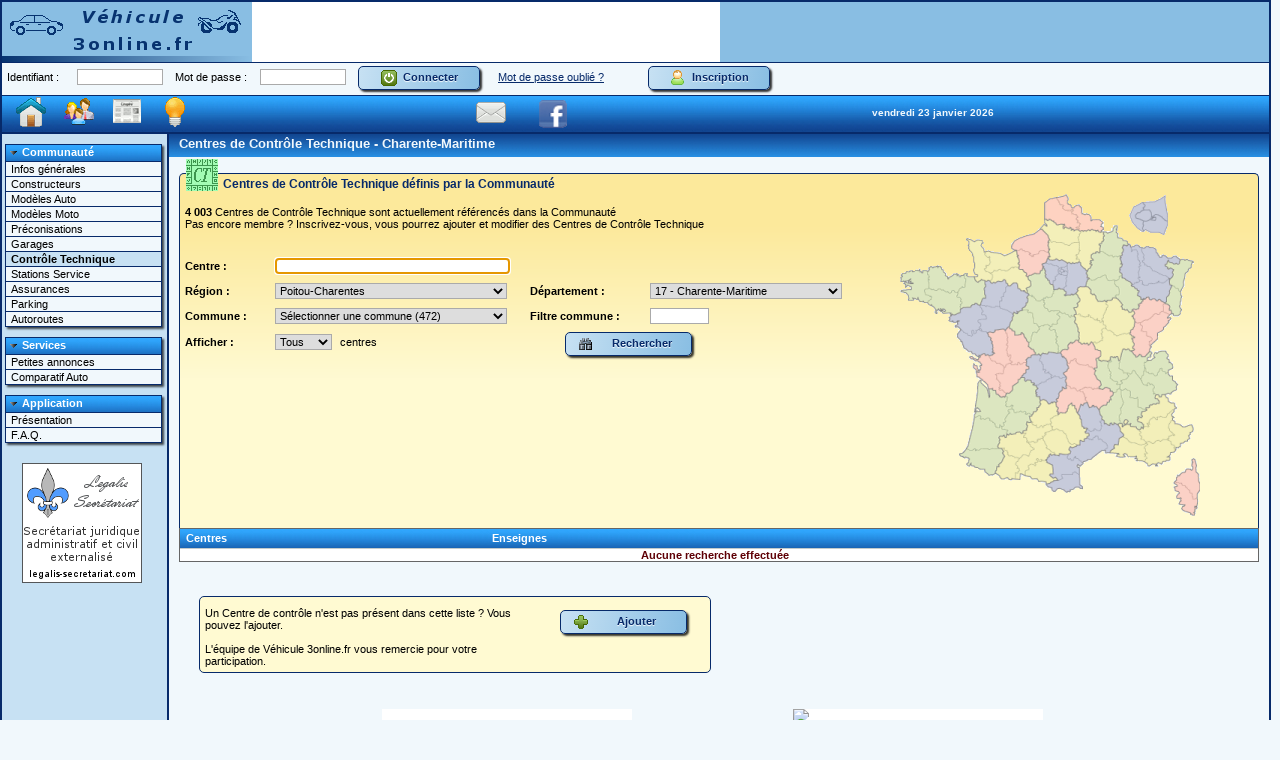

--- FILE ---
content_type: text/html; charset=UTF-8
request_url: https://vehicule.3online.fr/controle_technique.html,17
body_size: 65646
content:
<!DOCTYPE html PUBLIC "-//W3C//DTD XHTML 1.0 Strict//EN" "http://www.w3.org/TR/xhtml1/DTD/xhtml1-strict.dtd">
<html xmlns="http://www.w3.org/1999/xhtml" xml:lang="fr" lang="fr">
<head>
<title>Centres de Contrôle Technique - Charente-Maritime | Véhicule 3onLine.fr</title>
<meta http-equiv="Content-Type" content="text/html; charset=UTF-8" />
<meta name="viewport" content="width=device-width, initial-scale=1.0">
<meta name="description" content="Annuaire des Centres de contrôle technique. Consultez et comparez les tarifs pratiqués. Département - Charente-Maritime"><meta name="keywords" content="entretien,révision,préconisation,carburant,tarif,station service,garage,concessionnaire,constructeur,modèle,parking,assurance,autoroute,annonce gratuite,automobile,auto,moto,guide,gratuit"><link rel="shortcut icon" href="./image/favicon.ico" type="image/x-icon" />
<link href="style/vehicule.css?08741195ee397c3179eccc962b3fdf1e" rel="stylesheet" type="text/css" media="screen"/><script src="./js/prototype.js?8636dc43861becbdc231d9d1c170e737" language="javascript" type="text/javascript"></script>
<script src="./js/vehicule.js?43960666a20b84d2e9cbc529c8d29468" language="javascript" type="text/javascript"></script>
<script src="composant/scriptaculous/scriptaculous.js?load=effects,dragdrop,slider" language="javascript" type="text/javascript"></script> 
<!--<link href="style/print_message.css" rel="stylesheet" type="text/css" media="print" title="printmessagecss"/> -->

<!-- Google tag (gtag.js) -->
<script async src="https://www.googletagmanager.com/gtag/js?id=G-NBB7G7PFW4"></script>
<script>
  window.dataLayer = window.dataLayer || [];
  function gtag(){dataLayer.push(arguments);}
  gtag('js', new Date());

  gtag('config', 'G-NBB7G7PFW4');
</script>

</head>
<body style="overflow:none !important;overflow:auto;min-width:1250px;width:99% !important;width:1250px;margin:0 !important;margin:auto;background-color:#F1F8FC">
<div id="wrap" style="border-left:2px solid #072a6a;border-right:2px solid #072a6a;">
<div id="header"><div style="width:250px;height:100%;float:left;">
<a style="text-decoration:none" href="accueil.html" title="Retour à l'accueil de Véhicule sur 3online.fr">
<img src="./image/logo_3online.png"/>
</a>
</div>
<div style="width:468px;height:60px;float:left;background-color:#ffffff;"><script async src="//pagead2.googlesyndication.com/pagead/js/adsbygoogle.js"></script><!-- Id_Vehicule_1_Header --><ins class="adsbygoogle"     style="display:inline-block;width:468px;height:60px"  data-ad-client="ca-pub-8497333910300861"  data-ad-slot="4574200778"></ins><script>(adsbygoogle = window.adsbygoogle || []).push({});</script></div>

</div>
<div id="logininfo"><form id="identification" method="post" action="vehicule.php?cp=4">
<table width="960px" cellpadding="0" cellspacing="0" style="line-height:25px;padding:0;">
<tr>
<td style="padding:0" width="70px" >Identifiant :</td>
<td width="80px"><input class="titre" type="text" id="strLogin" name="strLogin" maxlength="25"/></td>
<td class="nopadding" width="10px">&nbsp;</td>
<td class="nopadding" width="85px">Mot de passe :</td>
<td width="80px"><input onkeyup="simulerToucheEntrer(event, 'identification');if(event.keyCode == 13){this.blur();}" type="password" id="strPass" name="strPass" class="titre" maxlength="25" /></td>
<td class="nopadding" width="10px">&nbsp;</td>
<td class="nopadding" width="140px"><a title="Valider l'identifiant et le mot de passe" class="boutonHyperlien" href="#" onclick="Element.show('loader');soumettre({action:'identification'});" name="search" id="search"><img src="./image/connexion.gif"  alt="Connecter" class="img16" />&nbsp;&nbsp;Connecter</a></td>
<td class="nopadding" width="150px"><a href="#" onclick="Element.show('loader'); window.location.replace('oubli_passe.html,26F6388eBU1l4aVCpetCS739k1i2UQh4')" >Mot de passe oublié ?</a></td>
<td class="nopadding" width="160px">
<a title="Inscription gratuite" class="boutonHyperlien" href="inscription.html"><img src="./image/inscription.gif" alt="Inscription" class="img16" />&nbsp;&nbsp;Inscription</a></td>

<td width="35px">
&nbsp;</td>
<td >&nbsp;</td>
<td width="30px" ><img style="margin:2px 5px;display:none;" src="./image/ajaxloader.gif" id="loader"/></td>

</tr>
</table>
</form>

	</div>
<div id="accesrapide" >	
<table width="1000px" style="line-height:32px;text-align:center">
<tr><td width="5px">&nbsp;</td>
<td width="40px"><a title="Accueil" href="accueil.html"><div id="sbar_accueil"></div></a></td>
<td width="40px"><a title="Communauté" href="communaute_vehicule_3online_fr.html"><div id="sbar_com"></div></a></td>
<td width="40px"><a title="Petites annonces" href="petites_annonces.html,i"><div id="sbar_annonce"></div></a></td>
<td width="40px"><a title="FAQ" href="faq.html"><div id="sbar_faq"></div></a></td>
<td width="260px"></td>
<td width="40px"><a title="Contactez-nous" href="contact.html"><div id="sbar_mail"></div></a></td>
<td width="60px">
<a title="" target="_blank" href="http://www.facebook.com/pages/V%C3%A9hicule-3onlinefr/258099247559325">
<img height="29" width="30" title="Retrouvez-nous sur Facebook" alt="FaceBook" src="./image/facebook.gif">
</a>
</td>
<td width="70px" >
</td>
<td >&nbsp;</td>
<td width="200px" style="text-align:right"><span class="datejour" >vendredi 23  janvier 2026</span></td>
</tr></table>
</div>
<div id="workspace">
<div id="leftside">
<div class="leftmenu"><div id="menusBox"></div>
<div id="menusBox"></div>
<div id="menusBox"></div>
<div id="menusBox"></div>
<div id="menusBox"></div>
<div id="menusBox"><ul id='menus'><li><img src='./image/menu_ouvert.gif' class='menus2Opener'><span class='textMenu2Opener'>Communauté</span><ul class='menus2' ><li id='communaute_general' onmouseover="menuhover(this);"><a href='communaute_vehicule_3online_fr.html' title='Toutes les informations de la Communauté de Véhicule sur 3online.fr'><span>Infos générales</span></a></li><li id='communaute_constructeur' onmouseover="menuhover(this);"><a href='constructeur.html' title='Constructeurs auto et moto'><span>Constructeurs</span></a></li><li id='communaute_modele_vehicule_auto' onmouseover="menuhover(this);"><a href='modele_auto.html,i' title='Tous les modèles automobiles'><span>Modèles Auto</span></a></li><li id='communaute_modele_vehicule_moto' onmouseover="menuhover(this);"><a href='modele_moto.html,i' title='Tous les modèles de moto'><span>Modèles Moto</span></a></li><li id='communaute_preconisation' onmouseover="menuhover(this);"><a href='preconisation_entretien.html,i' title="Préconisation d'entretien par modèle" ><span>Préconisations</span></a></li><li id='communaute_garage' onmouseover="menuhover(this);"><a href='garage.html,i' title='Garages et Centres Auto'><span>Garages</span></a></li><li id='communaute_controle_technique' onmouseover="menuhover(this);"><a href='controle_technique.html,i' title='Centres de contrôle technique'><span>Contrôle Technique</span></a></li><li id='communaute_station' onmouseover="menuhover(this);"><a href='prix_carburant.html,i' title='Prix des carburants'><span>Stations Service</span></a></li><li id='communaute_assurance' onmouseover="menuhover(this);"><a href='assurance.html,i' title="Agences d'assurances"><span>Assurances</span></a></li><li id='communaute_parking' onmouseover="menuhover(this);"><a href='parking.html,i' title='Parkings gratuits et payants'><span>Parking</span></a></li><li id='communaute_gare_peage' onmouseover="menuhover(this);"><a href='gare_peage.html,i' title='Autoroutes et gares de péage'><span>Autoroutes</span></a></li></ul></li></ul></div>
<div id="menusBox"><ul id='menus'><li><img src='./image/menu_ouvert.gif' class='menus2Opener'><span class='textMenu2Opener'>Services</span><ul class='menus2' ><li id='service_petite_annonce' onmouseover="menuhover(this);"><a href='petites_annonces.html,i' title="Petites annonces gratuites"><span>Petites annonces</span></a></li><li id='service_comparatif'><a href='comparatif_auto.html,i'><span>Comparatif Auto</span></a></li></ul></li></ul></div>
<div id="menusBox"><ul id='menus'><li><img src='./image/menu_ouvert.gif' class='menus2Opener'><span class='textMenu2Opener'>Application</span><ul class='menus2' ><li id='application_general' onmouseover="menuhover(this);"><a href='presentation.html' title="Présentation de l'application Véhicule sur 3online.fr"><span>Présentation</span></a></li><li id='application_general_faq' onmouseover="menuhover(this);"><a href='faq.html' title="Consultez les questions fréquemment posées."><span>F.A.Q.</span></a></li></ul></li></ul></div>
</div>
<div style="width:125px;height:125px;background-color:#ffffff;margin:20px 20px;background-color:#C7E1F3;"><a href="https://www.legalis-secretariat.com" target="_blank"><img src="https://www.legalis-secretariat.com/image/pub_legalis-secretariat_120x120.png" border="0" title="Legalis-Secrétariat" alt="Legalis-Secrétariat" width="120px" height="120px" /></a></div></div>

<div id="titrepage">
<div style="float:left">Centres de Contrôle Technique - Charente-Maritime</div>

</div>
<div id="contenupage" ><script language="javascript" type="text/javascript" src="./js/ajax.js" ></script>
<div id="image_h3"><img src="./image/operation_ct.jpg"></div>
<h3>Centres de Contrôle Technique définis par la Communauté</h3>
<div class="blocCritereRecherche">
<form id="recherche" name="recherche" method="post" action="controle_technique.html">
<div style="min-width:1030px;width:auto !important;width:1030px;">
<table style="width:1025px;" cellpadding="0" cellspacing="0">
	<col style="width:715px;"/>
	<col style="width:305px;"/>
	<col/>
	<tbody>
		<tr>
<td style="vertical-align:top">
<br>
<input type="hidden" name="mode_intervention" id="mode_intervention" value="0"><b>4 003</b> Centres de Contrôle Technique sont actuellement référencés dans la Communauté<br>Pas encore membre ? Inscrivez-vous, vous pourrez ajouter et modifier des Centres de Contrôle Technique<br><br>
<br>
<table class="saisie">
<col style="width:90px;"/>
<col style="width:240px;"/>
<col style="width:15px;"/>
<col style="width:120px;"/>
<col style="width:50px;"/>
<col style="width:140px;"/>
<col/>
<tbody>
	<tr>
	 	<td class="libelle gras">Centre : </td>
	    <td ><input class="titre focusOnLoad" name="libelle_garage" id="libelle_garage" autocomplete="OFF" onkeyup="simulerToucheEntrer(event, 'recherche');" value =""/></td>
		<td >&nbsp;</td>
		<td>&nbsp;</td><td colspan="2"><input type="hidden" name="code_type_garage" id="code_type_garage" value="4">&nbsp;</td>		<td>&nbsp;</td>
	</tr>
</tbody>
</table>
<table class="saisie"><col style="width:90px;"/><col style="width:240px;"/><col style="width:15px;"/><col style="width:120px;"/><col style="width:60px;"/><col style="width:140px;"/><col/><tbody><tr><td class="libelle gras">Région : </td><td><select name ="code_region" id="code_region"  onchange="alimenteSelect('div_departement','code_region='+this[this.selectedIndex].value+'&aveclistecommune=true', './include/module/referentiel/ajax/ajax_departement_region.php');
		alimenteSelect('div_commune','code_region='+this[this.selectedIndex].value+'&libelle_commune='+$('libelle_commune').value, './include/module/referentiel/ajax/ajax_commune.php')"><option  value="tous">Toutes</option><option id="1" value="1" >Alsace</option><option id="2" value="2" >Aquitaine</option><option id="3" value="3" >Auvergne</option><option id="4" value="4" >Basse-Normandie</option><option id="5" value="5" >Bourgogne</option><option id="6" value="6" >Bretagne</option><option id="7" value="7" >Centre</option><option id="8" value="8" >Champagne-Ardenne</option><option id="9" value="9" >Corse</option><option id="10" value="10" >Franche-Comté</option><option id="11" value="11" >Haute-Normandie</option><option id="12" value="12" >Ile-de-France</option><option id="13" value="13" >Languedoc-Roussillon</option><option id="14" value="14" >Limousin</option><option id="15" value="15" >Lorraine</option><option id="16" value="16" >Midi-Pyrenées</option><option id="17" value="17" >Nord-Pas-de-Calais</option><option id="23" value="23" >Outre-Mer</option><option id="18" value="18" >Pays de La Loire</option><option id="19" value="19" >Picardie</option><option id="20" value="20" selected="selected">Poitou-Charentes</option><option id="21" value="21" >Provence-Alpes-Côte d'Azur</option><option id="22" value="22" >Rhône-Alpes</option></select></td><td >&nbsp;</td><td class="libelle gras" >Département : </td><td colspan="2"><div id="div_departement"><select name ="code_departement" id="code_departement"  onchange="alimenteSelect('div_commune','code_departement='+this[this.selectedIndex].value+'&libelle_commune='+$('libelle_commune').value, './include/module/referentiel/ajax/ajax_commune.php');selectComboElt('code_region',this[this.selectedIndex].readAttribute('r'));"><option r="tous" id="tous"  value="tous">Tous</option><option r="20" id="16" value="16" >16 - Charente</option><option r="20" id="17" value="17" selected="selected">17 - Charente-Maritime</option><option r="20" id="79" value="79" >79 - Deux-Sèvres</option><option r="20" id="86" value="86" >86 - Vienne</option></select></div></td><td >&nbsp;</td></tr> <tr><td class="libelle gras">Commune :</td><td><div id="div_commune"><select name ="code_commune" id="code_commune"  onchange="selectComboElt('code_region',this[this.selectedIndex].readAttribute('r'));> selectComboElt('code_departement',this[this.selectedIndex].readAttribute('d'));"><option d="tous" r="tous" selected="selected" value="tous">Sélectionner une commune (472)</option><option d="17" r="20" value = "5894" >Agudelle</option><option d="17" r="20" value = "5895" >Aigrefeuille-d'Aunis</option><option d="17" r="20" value = "5896" >Allas-Bocage</option><option d="17" r="20" value = "5897" >Allas-Champagne</option><option d="17" r="20" value = "5898" >Anais</option><option d="17" r="20" value = "5899" >Andilly</option><option d="17" r="20" value = "5900" >Angliers</option><option d="17" r="20" value = "5901" >Angoulins</option><option d="17" r="20" value = "5902" >Annepont</option><option d="17" r="20" value = "5903" >Annezay</option><option d="17" r="20" value = "5904" >Antezant-la-Chapelle</option><option d="17" r="20" value = "5905" >Arces sur Gironde</option><option d="17" r="20" value = "5906" >Archiac</option><option d="17" r="20" value = "5907" >Archingeay</option><option d="17" r="20" value = "5908" >Ardillières</option><option d="17" r="20" value = "5909" >Ars-en-Ré</option><option d="17" r="20" value = "5910" >Arthenac</option><option d="17" r="20" value = "5911" >Arvert</option><option d="17" r="20" value = "5912" >Asnières-la-Giraud</option><option d="17" r="20" value = "5913" >Aujac</option><option d="17" r="20" value = "5914" >Aulnay</option><option d="17" r="20" value = "5915" >Aumagne</option><option d="17" r="20" value = "5916" >Authon-Ébéon</option><option d="17" r="20" value = "5917" >Avy</option><option d="17" r="20" value = "5918" >Aytré</option><option d="17" r="20" value = "5919" >Bagnizeau</option><option d="17" r="20" value = "5920" >Balanzac</option><option d="17" r="20" value = "5921" >Ballans</option><option d="17" r="20" value = "5922" >Ballon</option><option d="17" r="20" value = "5923" >Barzan</option><option d="17" r="20" value = "5924" >Bazauges</option><option d="17" r="20" value = "5925" >Beaugeay</option><option d="17" r="20" value = "5926" >Beauvais-sur-Matha</option><option d="17" r="20" value = "5927" >Bedenac</option><option d="17" r="20" value = "5928" >Belluire</option><option d="17" r="20" value = "5929" >Benon</option><option d="17" r="20" value = "5930" >Bercloux</option><option d="17" r="20" value = "5931" >Bernay-Saint-Martin</option><option d="17" r="20" value = "5932" >Berneuil</option><option d="17" r="20" value = "5933" >Beurlay</option><option d="17" r="20" value = "5934" >Bignay</option><option d="17" r="20" value = "5935" >Biron</option><option d="17" r="20" value = "5936" >Blanzac-lès-Matha</option><option d="17" r="20" value = "5937" >Blanzay-sur-Boutonne</option><option d="17" r="20" value = "5938" >Bois</option><option d="17" r="20" value = "5939" >Boisredon</option><option d="17" r="20" value = "5940" >Bords</option><option d="17" r="20" value = "5941" >Boresse-et-Martron</option><option d="17" r="20" value = "5942" >Boscamnant</option><option d="17" r="20" value = "5943" >Bougneau</option><option d="17" r="20" value = "5944" >Bouhet</option><option d="17" r="20" value = "5945" >Bourcefranc-le-Chapus</option><option d="17" r="20" value = "5946" >Bourgneuf</option><option d="17" r="20" value = "5947" >Boutenac-Touvent</option><option d="17" r="20" value = "5948" >Bran</option><option d="17" r="20" value = "5949" >Bresdon</option><option d="17" r="20" value = "5950" >Breuil-la-Réorte</option><option d="17" r="20" value = "5952" >Breuil-Magné</option><option d="17" r="20" value = "5951" >Breuillet</option><option d="17" r="20" value = "5953" >Brie-sous-Archiac</option><option d="17" r="20" value = "5954" >Brie-sous-Matha</option><option d="17" r="20" value = "5955" >Brie-sous-Mortagne</option><option d="17" r="20" value = "5956" >Brives-sur-Charente</option><option d="17" r="20" value = "5957" >Brizambourg</option><option d="17" r="20" value = "5958" >Burie</option><option d="17" r="20" value = "5959" >Bussac-Forêt</option><option d="17" r="20" value = "5960" >Bussac-sur-Charente</option><option d="17" r="20" value = "5961" >Cabariot</option><option d="17" r="20" value = "5962" >Celles</option><option d="17" r="20" value = "5963" >Cercoux</option><option d="17" r="20" value = "5964" >Chadenac</option><option d="17" r="20" value = "5965" >Chaillevette</option><option d="17" r="20" value = "5966" >Chambon</option><option d="17" r="20" value = "5967" >Chamouillac</option><option d="17" r="20" value = "5968" >Champagnac</option><option d="17" r="20" value = "5969" >Champagne</option><option d="17" r="20" value = "5970" >Champagnolles</option><option d="17" r="20" value = "5971" >Champdolent</option><option d="17" r="20" value = "5972" >Chaniers</option><option d="17" r="20" value = "5973" >Chantemerle-sur-la-Soie</option><option d="17" r="20" value = "5974" >Charron</option><option d="17" r="20" value = "5975" >Chartuzac</option><option d="17" r="20" value = "5976" >Châtelaillon-Plage</option><option d="17" r="20" value = "5977" >Chatenet</option><option d="17" r="20" value = "5978" >Chaunac</option><option d="17" r="20" value = "5979" >Chenac-Saint-Seurin-d'Uzet</option><option d="17" r="20" value = "5980" >Chepniers</option><option d="17" r="20" value = "5981" >Chérac</option><option d="17" r="20" value = "5982" >Cherbonnières</option><option d="17" r="20" value = "5983" >Chermignac</option><option d="17" r="20" value = "5984" >Chervettes</option><option d="17" r="20" value = "5985" >Chevanceaux</option><option d="17" r="20" value = "5986" >Chives</option><option d="17" r="20" value = "5987" >Cierzac</option><option d="17" r="20" value = "5988" >Ciré-d'Aunis</option><option d="17" r="20" value = "5989" >Clam</option><option d="17" r="20" value = "5990" >Clavette</option><option d="17" r="20" value = "5991" >Clérac</option><option d="17" r="20" value = "5992" >Clion</option><option d="17" r="20" value = "5993" >Coivert</option><option d="17" r="20" value = "5994" >Colombiers</option><option d="17" r="20" value = "5995" >Consac</option><option d="17" r="20" value = "5996" >Contré</option><option d="17" r="20" value = "5997" >Corignac</option><option d="17" r="20" value = "5998" >Corme-Écluse</option><option d="17" r="20" value = "5999" >Corme-Royal</option><option d="17" r="20" value = "6000" >Coulonges</option><option d="17" r="20" value = "6001" >Courant</option><option d="17" r="20" value = "6002" >Courcelles</option><option d="17" r="20" value = "6003" >Courcerac</option><option d="17" r="20" value = "6004" >Courçon</option><option d="17" r="20" value = "6005" >Courcoury</option><option d="17" r="20" value = "6006" >Courpignac</option><option d="17" r="20" value = "6007" >Coux</option><option d="17" r="20" value = "6008" >Cozes</option><option d="17" r="20" value = "6009" >Cramchaban</option><option d="17" r="20" value = "6010" >Cravans</option><option d="17" r="20" value = "6011" >Crazannes</option><option d="17" r="20" value = "6012" >Cressé</option><option d="17" r="20" value = "6013" >Croix-Chapeau</option><option d="17" r="20" value = "6014" >Dampierre-sur-Boutonne</option><option d="17" r="20" value = "6015" >Doeuil-sur-le-Mignon</option><option d="17" r="20" value = "6016" >Dolus-d'Oléron</option><option d="17" r="20" value = "6017" >Dompierre-sur-Charente</option><option d="17" r="20" value = "6018" >Dompierre-sur-Mer</option><option d="17" r="20" value = "6019" >Échebrune</option><option d="17" r="20" value = "6020" >Échillais</option><option d="17" r="20" value = "6021" >Écoyeux</option><option d="17" r="20" value = "6022" >Écurat</option><option d="17" r="20" value = "6023" >Épargnes</option><option d="17" r="20" value = "6024" >Esnandes</option><option d="17" r="20" value = "6025" >Étaules</option><option d="17" r="20" value = "6026" >Expiremont</option><option d="17" r="20" value = "6027" >Fenioux</option><option d="17" r="20" value = "6028" >Ferrières</option><option d="17" r="20" value = "6029" >Fléac-sur-Seugne</option><option d="17" r="20" value = "6030" >Floirac</option><option d="17" r="20" value = "6031" >Fontaine-Chalendray</option><option d="17" r="20" value = "6032" >Fontaines-d'Ozillac</option><option d="17" r="20" value = "6033" >Fontcouverte</option><option d="17" r="20" value = "6034" >Fontenet</option><option d="17" r="20" value = "6035" >Forges</option><option d="17" r="20" value = "6036" >Fouras</option><option d="17" r="20" value = "6037" >Geay</option><option d="17" r="20" value = "6038" >Gémozac</option><option d="17" r="20" value = "6039" >Genouillé</option><option d="17" r="20" value = "6040" >Germignac</option><option d="17" r="20" value = "6041" >Gibourne</option><option d="17" r="20" value = "6042" >Givrezac</option><option d="17" r="20" value = "6043" >Gourvillette</option><option d="17" r="20" value = "6044" >Grandjean</option><option d="17" r="20" value = "6045" >Grézac</option><option d="17" r="20" value = "6046" >Guitinières</option><option d="17" r="20" value = "6047" >Haimps</option><option d="17" r="20" value = "6048" >Hiers-Brouage</option><option d="17" r="20" value = "6049" >Île-d'Aix</option><option d="17" r="20" value = "6050" >Jarnac-Champagne</option><option d="17" r="20" value = "6051" >Jazennes</option><option d="17" r="20" value = "6052" >Jonzac</option><option d="17" r="20" value = "6053" >Juicq</option><option d="17" r="20" value = "6054" >Jussas</option><option d="17" r="20" value = "6096" >L'Éguille</option><option d="17" r="20" value = "6106" >L'Houmeau</option><option d="17" r="20" value = "6055" >La Barde</option><option d="17" r="20" value = "6056" >La Benâte</option><option d="17" r="20" value = "6057" >La Brée-les-Bains</option><option d="17" r="20" value = "6058" >La Brousse</option><option d="17" r="20" value = "6059" >La Chapelle-des-Pots</option><option d="17" r="20" value = "6060" >La Clisse</option><option d="17" r="20" value = "6061" >La Clotte</option><option d="17" r="20" value = "6062" >La Couarde-sur-Mer</option><option d="17" r="20" value = "6063" >La Croix-Comtesse</option><option d="17" r="20" value = "6064" >La Flotte</option><option d="17" r="20" value = "6065" >La Frédière</option><option d="17" r="20" value = "6066" >La Genétouze</option><option d="17" r="20" value = "6067" >La Grève-sur-Mignon</option><option d="17" r="20" value = "6068" >La Gripperie-Saint-Symphorien</option><option d="17" r="20" value = "6069" >La Jard</option><option d="17" r="20" value = "6070" >La Jarne</option><option d="17" r="20" value = "6071" >La Jarrie</option><option d="17" r="20" value = "6072" >La Jarrie-Audouin</option><option d="17" r="20" value = "6073" >La Laigne</option><option d="17" r="20" value = "6074" >La Rochelle</option><option d="17" r="20" value = "6075" >La Ronde</option><option d="17" r="20" value = "6076" >La Tremblade</option><option d="17" r="20" value = "6077" >La Vallée</option><option d="17" r="20" value = "6078" >La Vergne</option><option d="17" r="20" value = "6079" >La Villedieu</option><option d="17" r="20" value = "6080" >Lagord</option><option d="17" r="20" value = "6081" >Landes</option><option d="17" r="20" value = "6082" >Landrais</option><option d="17" r="20" value = "6083" >Le Bois-Plage-en-Ré</option><option d="17" r="20" value = "6084" >Le Château-d'Oléron</option><option d="17" r="20" value = "6085" >Le Chay</option><option d="17" r="20" value = "6086" >Le Douhet</option><option d="17" r="20" value = "6087" >Le Fouilloux</option><option d="17" r="20" value = "6088" >Le Gicq</option><option d="17" r="20" value = "6089" >Le Grand-Village-Plage</option><option d="17" r="20" value = "6090" >Le Gua</option><option d="17" r="20" value = "6091" >Le Gué-d'Alleré</option><option d="17" r="20" value = "6092" >Le Mung</option><option d="17" r="20" value = "6093" >Le Pin</option><option d="17" r="20" value = "6094" >Le Seure</option><option d="17" r="20" value = "6095" >Le Thou</option><option d="17" r="20" value = "6097" >Léoville</option><option d="17" r="20" value = "6098" >Les Éduts</option><option d="17" r="20" value = "6099" >Les Églises-d'Argenteuil</option><option d="17" r="20" value = "6100" >Les Essards</option><option d="17" r="20" value = "6101" >Les Gonds</option><option d="17" r="20" value = "6102" >Les Mathes</option><option d="17" r="20" value = "6103" >Les Nouillers</option><option d="17" r="20" value = "6104" >Les Portes-en-Ré</option><option d="17" r="20" value = "6105" >Les Touches-de-Périgny</option><option d="17" r="20" value = "6107" >Loire-les-Marais</option><option d="17" r="20" value = "6108" >Loiré-sur-Nie</option><option d="17" r="20" value = "6109" >Loix</option><option d="17" r="20" value = "6110" >Longèves</option><option d="17" r="20" value = "6111" >Lonzac</option><option d="17" r="20" value = "6112" >Lorignac</option><option d="17" r="20" value = "6113" >Loulay</option><option d="17" r="20" value = "6114" >Louzignac</option><option d="17" r="20" value = "6115" >Lozay</option><option d="17" r="20" value = "6116" >Luchat</option><option d="17" r="20" value = "6117" >Lussac</option><option d="17" r="20" value = "6118" >Lussant</option><option d="17" r="20" value = "6119" >Macqueville</option><option d="17" r="20" value = "6120" >Marans</option><option d="17" r="20" value = "6121" >Marennes</option><option d="17" r="20" value = "6122" >Marignac</option><option d="17" r="20" value = "6123" >Marsais</option><option d="17" r="20" value = "6124" >Marsilly</option><option d="17" r="20" value = "6125" >Massac</option><option d="17" r="20" value = "6126" >Matha</option><option d="17" r="20" value = "6127" >Mazeray</option><option d="17" r="20" value = "6128" >Mazerolles</option><option d="17" r="20" value = "6129" >Médis</option><option d="17" r="20" value = "6130" >Mérignac</option><option d="17" r="20" value = "6131" >Meschers-sur-Gironde</option><option d="17" r="20" value = "6132" >Messac</option><option d="17" r="20" value = "6133" >Meursac</option><option d="17" r="20" value = "6134" >Meux</option><option d="17" r="20" value = "6135" >Migré</option><option d="17" r="20" value = "6136" >Migron</option><option d="17" r="20" value = "6137" >Mirambeau</option><option d="17" r="20" value = "6138" >Moëze</option><option d="17" r="20" value = "6139" >Moings</option><option d="17" r="20" value = "6140" >Mons</option><option d="17" r="20" value = "6141" >Montendre</option><option d="17" r="20" value = "6142" >Montguyon</option><option d="17" r="20" value = "6143" >Montils</option><option d="17" r="20" value = "6144" >Montlieu-la-Garde</option><option d="17" r="20" value = "6145" >Montpellier-de-Médillan</option><option d="17" r="20" value = "6146" >Montroy</option><option d="17" r="20" value = "6147" >Moragne</option><option d="17" r="20" value = "6148" >Mornac-sur-Seudre</option><option d="17" r="20" value = "6149" >Mortagne-sur-Gironde</option><option d="17" r="20" value = "6150" >Mortiers</option><option d="17" r="20" value = "6151" >Mosnac</option><option d="17" r="20" value = "6152" >Muron</option><option d="17" r="20" value = "6153" >Nachamps</option><option d="17" r="20" value = "6154" >Nancras</option><option d="17" r="20" value = "6155" >Nantillé</option><option d="17" r="20" value = "6156" >Néré</option><option d="17" r="20" value = "6157" >Neuillac</option><option d="17" r="20" value = "6158" >Neulles</option><option d="17" r="20" value = "6159" >Neuvicq</option><option d="17" r="20" value = "6160" >Neuvicq-le-Château</option><option d="17" r="20" value = "6163" >Nieul-le-Virouil</option><option d="17" r="20" value = "6161" >Nieul-lès-Saintes</option><option d="17" r="20" value = "6164" >Nieul-sur-Mer</option><option d="17" r="20" value = "6162" >Nieulle-sur-Seudre</option><option d="17" r="20" value = "6165" >Nuaillé-d'Aunis</option><option d="17" r="20" value = "6166" >Nuaillé-sur-Boutonne</option><option d="17" r="20" value = "6167" >Orignolles</option><option d="17" r="20" value = "6168" >Ozillac</option><option d="17" r="20" value = "6169" >Paillé</option><option d="17" r="20" value = "6170" >Péré</option><option d="17" r="20" value = "6171" >Pérignac</option><option d="17" r="20" value = "6172" >Périgny</option><option d="17" r="20" value = "6173" >Pessines</option><option d="17" r="20" value = "6174" >Pisany</option><option d="17" r="20" value = "6175" >Plassac</option><option d="17" r="20" value = "6176" >Plassay</option><option d="17" r="20" value = "6177" >Polignac</option><option d="17" r="20" value = "6178" >Pommiers-Moulons</option><option d="17" r="20" value = "6179" >Pons</option><option d="17" r="20" value = "6180" >Pont-l'Abbé-d'Arnoult</option><option d="17" r="20" value = "6181" >Port-d'Envaux</option><option d="17" r="20" value = "6182" >Port-des-Barques</option><option d="17" r="20" value = "6183" >Pouillac</option><option d="17" r="20" value = "6184" >Poursay-Garnaud</option><option d="17" r="20" value = "6185" >Préguillac</option><option d="17" r="20" value = "6186" >Prignac</option><option d="17" r="20" value = "6187" >Puilboreau</option><option d="17" r="20" value = "6188" >Puy-du-Lac</option><option d="17" r="20" value = "6189" >Puyravault</option><option d="17" r="20" value = "6190" >Puyrolland</option><option d="17" r="20" value = "6191" >Réaux</option><option d="17" r="20" value = "6192" >Rétaud</option><option d="17" r="20" value = "6193" >Rioux</option><option d="17" r="20" value = "6194" >Rivedoux-Plage</option><option d="17" r="20" value = "6195" >Rochefort</option><option d="17" r="20" value = "6196" >Romazières</option><option d="17" r="20" value = "6197" >Romegoux</option><option d="17" r="20" value = "6198" >Rouffiac</option><option d="17" r="20" value = "6199" >Rouffignac</option><option d="17" r="20" value = "6200" >Royan</option><option d="17" r="20" value = "6201" >Sablonceaux</option><option d="17" r="20" value = "6202" >Saint-Agnant</option><option d="17" r="20" value = "6203" >Saint-Aigulin</option><option d="17" r="20" value = "6204" >Saint-André-de-Lidon</option><option d="17" r="20" value = "6205" >Saint-Augustin</option><option d="17" r="20" value = "6206" >Saint-Bonnet-sur-Gironde</option><option d="17" r="20" value = "6207" >Saint-Bris-des-Bois</option><option d="17" r="20" value = "6208" >Saint-Césaire</option><option d="17" r="20" value = "6209" >Saint-Christophe</option><option d="17" r="20" value = "6210" >Saint-Ciers-Champagne</option><option d="17" r="20" value = "6211" >Saint-Ciers-du-Taillon</option><option d="17" r="20" value = "6212" >Saint-Clément-des-Baleines</option><option d="17" r="20" value = "6213" >Saint-Coutant-le-Grand</option><option d="17" r="20" value = "6214" >Saint-Crépin</option><option d="17" r="20" value = "6215" >Saint-Cyr-du-Doret</option><option d="17" r="20" value = "6216" >Saint-Denis-d'Oléron</option><option d="17" r="20" value = "6217" >Saint-Denis-du-Pin</option><option d="17" r="20" value = "6218" >Saint-Dizant-du-Bois</option><option d="17" r="20" value = "6219" >Saint-Dizant-du-Gua</option><option d="17" r="20" value = "6229" >Saint-Eugène</option><option d="17" r="20" value = "6230" >Saint-Félix</option><option d="17" r="20" value = "6231" >Saint-Fort-sur-Gironde</option><option d="17" r="20" value = "6232" >Saint-Froult</option><option d="17" r="20" value = "6233" >Saint-Genis-de-Saintonge</option><option d="17" r="20" value = "6234" >Saint-Georges-Antignac</option><option d="17" r="20" value = "6239" >Saint-Georges-d'Oléron</option><option d="17" r="20" value = "6235" >Saint-Georges-de-Didonne</option><option d="17" r="20" value = "6236" >Saint-Georges-de-Longuepierre</option><option d="17" r="20" value = "6237" >Saint-Georges-des-Agoûts</option><option d="17" r="20" value = "6238" >Saint-Georges-des-Coteaux</option><option d="17" r="20" value = "6240" >Saint-Georges-du-Bois</option><option d="17" r="20" value = "6241" >Saint-Germain-de-Lusignan</option><option d="17" r="20" value = "6242" >Saint-Germain-de-Marencennes</option><option d="17" r="20" value = "6243" >Saint-Germain-de-Vibrac</option><option d="17" r="20" value = "6244" >Saint-Germain-du-Seudre</option><option d="17" r="20" value = "6245" >Saint-Grégoire-d'Ardennes</option><option d="17" r="20" value = "6246" >Saint-Hilaire-de-Villefranche</option><option d="17" r="20" value = "6247" >Saint-Hilaire-du-Bois</option><option d="17" r="20" value = "6248" >Saint-Hippolyte</option><option d="17" r="20" value = "6249" >Saint-Jean-d'Angély</option><option d="17" r="20" value = "6250" >Saint-Jean-d'Angle</option><option d="17" r="20" value = "6251" >Saint-Jean-de-Liversay</option><option d="17" r="20" value = "6252" >Saint-Julien-de-l'Escap</option><option d="17" r="20" value = "6253" >Saint-Just-Luzac</option><option d="17" r="20" value = "6254" >Saint-Laurent-de-la-Barrière</option><option d="17" r="20" value = "6255" >Saint-Laurent-de-la-Prée</option><option d="17" r="20" value = "6256" >Saint-Léger</option><option d="17" r="20" value = "6257" >Saint-Loup</option><option d="17" r="20" value = "6258" >Saint-Maigrin</option><option d="17" r="20" value = "6259" >Saint-Mandé-sur-Brédoire</option><option d="17" r="20" value = "6260" >Saint-Mard</option><option d="17" r="20" value = "6261" >Saint-Martial</option><option d="17" r="20" value = "6262" >Saint-Martial-de-Mirambeau</option><option d="17" r="20" value = "6263" >Saint-Martial-de-Vitaterne</option><option d="17" r="20" value = "6264" >Saint-Martial-sur-Né</option><option d="17" r="20" value = "6265" >Saint-Martin-d'Ary</option><option d="17" r="20" value = "6266" >Saint-Martin-de-Coux</option><option d="17" r="20" value = "6267" >Saint-Martin-de-Juillers</option><option d="17" r="20" value = "6268" >Saint-Martin-de-Ré</option><option d="17" r="20" value = "6269" >Saint-Maurice-de-Tavernole</option><option d="17" r="20" value = "6270" >Saint-Médard</option><option d="17" r="20" value = "6271" >Saint-Médard-d'Aunis</option><option d="17" r="20" value = "6272" >Saint-Nazaire-sur-Charente</option><option d="17" r="20" value = "6273" >Saint-Ouen</option><option d="17" r="20" value = "6274" >Saint-Ouen-d'Aunis</option><option d="17" r="20" value = "6275" >Saint-Palais-de-Négrignac</option><option d="17" r="20" value = "6276" >Saint-Palais-de-Phiolin</option><option d="17" r="20" value = "6277" >Saint-Palais-sur-Mer</option><option d="17" r="20" value = "6278" >Saint-Pardoult</option><option d="17" r="20" value = "6279" >Saint-Pierre-d'Amilly</option><option d="17" r="20" value = "6282" >Saint-Pierre-d'Oléron</option><option d="17" r="20" value = "6280" >Saint-Pierre-de-Juillers</option><option d="17" r="20" value = "6281" >Saint-Pierre-de-l'Île</option><option d="17" r="20" value = "6283" >Saint-Pierre-du-Palais</option><option d="17" r="20" value = "6284" >Saint-Porchaire</option><option d="17" r="20" value = "6285" >Saint-Quantin-de-Rançanne</option><option d="17" r="20" value = "6286" >Saint-Rogatien</option><option d="17" r="20" value = "6287" >Saint-Romain-de-Benet</option><option d="17" r="20" value = "6288" >Saint-Romain-sur-Gironde</option><option d="17" r="20" value = "6289" >Saint-Saturnin-du-Bois</option><option d="17" r="20" value = "6290" >Saint-Sauvant</option><option d="17" r="20" value = "6291" >Saint-Sauveur-d'Aunis</option><option d="17" r="20" value = "6292" >Saint-Savinien</option><option d="17" r="20" value = "6293" >Saint-Seurin-de-Palenne</option><option d="17" r="20" value = "6294" >Saint-Sever-de-Saintonge</option><option d="17" r="20" value = "6295" >Saint-Séverin-sur-Boutonne</option><option d="17" r="20" value = "6296" >Saint-Sigismond-de-Clermont</option><option d="17" r="20" value = "6297" >Saint-Simon-de-Bordes</option><option d="17" r="20" value = "6298" >Saint-Simon-de-Pellouaille</option><option d="17" r="20" value = "6299" >Saint-Sorlin-de-Conac</option><option d="17" r="20" value = "6300" >Saint-Sornin</option><option d="17" r="20" value = "6301" >Saint-Sulpice-d'Arnoult</option><option d="17" r="20" value = "6302" >Saint-Sulpice-de-Royan</option><option d="17" r="20" value = "6303" >Saint-Thomas-de-Conac</option><option d="17" r="20" value = "6304" >Saint-Trojan-les-Bains</option><option d="17" r="20" value = "6305" >Saint-Vaize</option><option d="17" r="20" value = "6306" >Saint-Vivien</option><option d="17" r="20" value = "6307" >Saint-Xandre</option><option d="17" r="20" value = "6220" >Sainte-Colombe</option><option d="17" r="20" value = "6221" >Sainte-Gemme</option><option d="17" r="20" value = "6222" >Sainte-Lheurine</option><option d="17" r="20" value = "6223" >Sainte-Marie-de-Ré</option><option d="17" r="20" value = "6224" >Sainte-Même</option><option d="17" r="20" value = "6225" >Sainte-Radegonde</option><option d="17" r="20" value = "6226" >Sainte-Ramée</option><option d="17" r="20" value = "6228" >Sainte-Soulle</option><option d="17" r="20" value = "6227" >Saintes</option><option d="17" r="20" value = "6308" >Saleignes</option><option d="17" r="20" value = "6309" >Salignac-de-Mirambeau</option><option d="17" r="20" value = "6310" >Salignac-sur-Charente</option><option d="17" r="20" value = "6311" >Salles-sur-Mer</option><option d="17" r="20" value = "6312" >Saujon</option><option d="17" r="20" value = "6313" >Seigné</option><option d="17" r="20" value = "6314" >Semillac</option><option d="17" r="20" value = "6315" >Semoussac</option><option d="17" r="20" value = "6316" >Semussac</option><option d="17" r="20" value = "6317" >Siecq</option><option d="17" r="20" value = "6318" >Sonnac</option><option d="17" r="20" value = "6319" >Soubise</option><option d="17" r="20" value = "6320" >Soubran</option><option d="17" r="20" value = "6321" >Soulignonne</option><option d="17" r="20" value = "6322" >Souméras</option><option d="17" r="20" value = "6323" >Sousmoulins</option><option d="17" r="20" value = "6324" >Surgères</option><option d="17" r="20" value = "6325" >Taillant</option><option d="17" r="20" value = "6326" >Taillebourg</option><option d="17" r="20" value = "6327" >Talmont-sur-Gironde</option><option d="17" r="20" value = "6328" >Tanzac</option><option d="17" r="20" value = "6329" >Taugon</option><option d="17" r="20" value = "6330" >Ternant</option><option d="17" r="20" value = "6331" >Tesson</option><option d="17" r="20" value = "6332" >Thaims</option><option d="17" r="20" value = "6333" >Thairé</option><option d="17" r="20" value = "6334" >Thénac</option><option d="17" r="20" value = "6335" >Thézac</option><option d="17" r="20" value = "6336" >Thors</option><option d="17" r="20" value = "6337" >Tonnay-Boutonne</option><option d="17" r="20" value = "6338" >Tonnay-Charente</option><option d="17" r="20" value = "6339" >Torxé</option><option d="17" r="20" value = "6340" >Trizay</option><option d="17" r="20" value = "6341" >Tugéras-Saint-Maurice</option><option d="17" r="20" value = "6342" >Vandré</option><option d="17" r="20" value = "6343" >Vanzac</option><option d="17" r="20" value = "6344" >Varaize</option><option d="17" r="20" value = "6345" >Varzay</option><option d="17" r="20" value = "6346" >Vaux-sur-Mer</option><option d="17" r="20" value = "6347" >Vénérand</option><option d="17" r="20" value = "6348" >Vergeroux</option><option d="17" r="20" value = "6349" >Vergné</option><option d="17" r="20" value = "6350" >Vérines</option><option d="17" r="20" value = "6351" >Vervant</option><option d="17" r="20" value = "6352" >Vibrac</option><option d="17" r="20" value = "6353" >Villars-en-Pons</option><option d="17" r="20" value = "6354" >Villars-les-Bois</option><option d="17" r="20" value = "6355" >Villedoux</option><option d="17" r="20" value = "6356" >Villemorin</option><option d="17" r="20" value = "6357" >Villeneuve-la-Comtesse</option><option d="17" r="20" value = "6358" >Villexavier</option><option d="17" r="20" value = "6359" >Villiers-Couture</option><option d="17" r="20" value = "6360" >Vinax</option><option d="17" r="20" value = "6361" >Virollet</option><option d="17" r="20" value = "6362" >Virson</option><option d="17" r="20" value = "6363" >Voissay</option><option d="17" r="20" value = "6364" >Vouhé</option><option d="17" r="20" value = "6365" >Yves</option></select></div></td><td >&nbsp;</td><td class="libelle gras">Filtre commune :</td><td ><input class="titre" title="Saisissez quelques lettres de la commune" name="libelle_commune" id="libelle_commune" autocomplete="OFF" onkeyup="if(this.value.length==0 || this.value.length>2) {alimenteSelect('div_commune','code_region='+$('code_region')[$('code_region').selectedIndex].value+'&code_departement='+$('code_departement').value+'&libelle_commune='+this.value, './include/module/referentiel/ajax/ajax_commune.php')}" value =""/></td><td colspan="2"></td></tr></tbody></table>	<table class="saisie">
	<col style="width:90px;"/>
	<col style="width: 65px;"/>
	<col style="width: 80px;"/>
	<col style="width: 10px;"/>
	<col style="width: 130px;"/>
	<col style="width: 120px;"/>
	<col/>
	<tbody>
		<tr>
    		<td class="libelle gras">Afficher :</td> 
		 	<td >
				<select name ="nb_element_resultat_recherche" id="nb_element_resultat_recherche" class="required ">
				<option value = '0' selected="selected">Tous</option><option value = '1' >5</option><option value = '2' >10</option><option value = '3' >20</option><option value = '4' >50</option><option value = '5' >100</option>				</select>
			</td>
		    <td >centres</td>
			<td >&nbsp;</td>
			<td>
			</td>
		<td><a title="Lancer la recherche avec les critères saisis" class="action" href="#" onclick="soumettre(({action:'recherche'}), true);" ><img src="./image/rechercher.gif" width="16" height="16"  />&nbsp;&nbsp;Rechercher</a></td>
		</tr>
	</tbody>
	</table>
<br>
<div id="blocMap" style="display:none;">
<div id="googleMap" style="margin:0px 0px 20px 0px;width:760px;height:350px;border:1px solid #072A6A"></div>
<div id="googleMapScript" style="display:none;"></div>
<img src="./image/information.png" />&nbsp;Cliquez sur un élément de la carte pour obtenir plus d'informations.
<br><br>
</div>
</td>
<td style="vertical-align:top"><img src="./image/carte_france.gif" alt="Carte de France"  title="Cliquez sur la carte pour lancer la recherche sur un département" usemap="#map" /><map id="map" name="map"><area alt="Haute-Corse" title="2B - Haute-Corse" shape="poly" coords="297,303,298,280,294,265,275,286,285,292" href="controle_technique.html,2B"/><area alt="Corse-du-Sud" title="2A - Corse-du-Sud" shape="poly" coords="274,287,297,305,297,319,285,320" href="controle_technique.html,2A"/><area alt="Alpes-Maritimes" title="06 - Alpes-Maritimes" shape="poly" coords="291,230,273,225,269,232,273,240,269,245,277,254,290,244" href="controle_technique.html,06"/><area alt="Var" title="83 - Var" shape="poly" coords="275,255,269,265,249,272,247,249,264,245" href="controle_technique.html,83"/><area alt="Bouche-du-Rhône" title="13 - Bouche-du-Rhône" shape="poly" coords="245,268,243,251,224,244,212,258" href="controle_technique.html,13"/><area alt="Vaucluse" title="84 - Vaucluse" shape="poly" coords="223,241,219,230,227,227,239,236,244,248" href="controle_technique.html,84"/><area alt="Alpes-de-Haute-Provence" title="04 - Alpes-de-Haute-Provence" shape="poly" coords="241,234,246,247,266,242,270,239,266,233,272,223,274,216,253,225" href="controle_technique.html,04"/><area alt="Hautes-Alpes" title="05 - Hautes-Alpes" shape="poly" coords="243,231,237,224,245,213,259,208,257,201,265,200,277,213,259,220,249,225" href="controle_technique.html,05"/><area alt="Drôme" title="26 - Drôme" shape="poly" coords="220,227,223,210,221,196,230,196,230,203,237,204,238,213,242,215,235,223,240,231,238,233,228,224" href="controle_technique.html,26"/><area alt="Ardèche" title="07 - Ardèche" shape="poly" coords="218,228,207,230,199,215,206,210,212,199,218,195,221,210" href="controle_technique.html,07"/><area alt="Isère" title="38 - Isère" shape="poly" coords="220,194,221,188,233,179,244,190,249,189,254,192,255,205,242,212,240,204,233,200,232,194" href="controle_technique.html,38"/><area alt="Savoie" title="73 - Savoie" shape="poly" coords="256,199,269,198,275,195,272,182,267,180,260,175,255,180,243,175,243,186,250,187,256,188" href="controle_technique.html,73"/><area alt="Haute-Savoie" title="74 - Haute-Savoie" shape="poly" coords="268,178,273,172,267,160,255,158,250,166,245,173,254,177,261,171" href="controle_technique.html,74"/><area alt="Ain" title="01 - Ain" shape="poly" coords="228,179,220,172,223,155,230,155,236,163,239,160,250,158,246,167,242,175,240,183,234,177" href="controle_technique.html,01"/><area alt="Rhône" title="69 - Rhône" shape="poly" coords="227,181,218,189,211,184,211,177,207,168,211,163,218,163,218,173" href="controle_technique.html,69"/><area alt="Loire" title="42 - Loire" shape="poly" coords="204,166,196,165,194,175,196,183,201,189,199,194,207,194,212,197,219,192,211,187,208,178" href="controle_technique.html,42"/><area alt="Gard" title="30 - Gard" shape="poly" coords="209,257,221,243,216,231,207,232,201,226,201,236,187,235,187,244,198,243,206,246" href="controle_technique.html,30"/><area alt="Hérault" title="34 - Hérault" shape="poly" coords="204,255,182,267,174,263,172,266,166,262,171,253,185,245,197,245,205,248" href="controle_technique.html,34"/><area alt="Aude" title="11 - Aude" shape="poly" coords="182,269,179,279,162,281,159,285,149,280,152,272,146,266,149,260,164,260,165,265,172,268,176,266" href="controle_technique.html,11"/><area alt="Pyrénées-Orientales" title="66 - Pyrénées-Orientales" shape="poly" coords="183,295,168,299,153,296,146,290,157,286,165,283,175,281,179,282" href="controle_technique.html,66"/><area alt="Lozère" title="48 - Lozère" shape="poly" coords="198,233,184,233,177,219,180,210,187,208,191,213,197,213,200,223" href="controle_technique.html,48"/><area alt="Haute-Loire" title="43 - Haute-Loire" shape="poly" coords="210,198,204,210,191,211,186,205,180,196,191,194,202,196" href="controle_technique.html,43"/><area alt="Cantal" title="15 - Cantal" shape="poly" coords="176,216,171,209,166,218,159,218,155,208,163,194,168,192,178,196,184,207,178,209" href="controle_technique.html,15"/><area alt="Puy-de-Dôme" title="63 - Puy-de-Dôme" shape="poly" coords="166,190,164,179,168,171,174,165,187,171,193,175,194,183,198,190,196,193,184,193,177,194" href="controle_technique.html,63"/><area alt="Allier" title="03 - Allier" shape="poly" coords="167,169,160,159,168,154,170,148,178,147,191,149,195,154,200,157,200,163,193,165,193,172,178,163,171,164" href="controle_technique.html,03"/><area alt="Creuse" title="23 - Creuse" shape="poly" coords="163,183,152,183,144,176,140,161,148,158,159,159,165,171,162,177" href="controle_technique.html,23"/><area alt="Correze" title="19 - Correze" shape="poly" coords="163,184,150,184,137,192,136,202,140,205,148,209,154,208,159,197,164,190" href="controle_technique.html,19"/><area alt="Haute-Vienne" title="87 - Haute-Vienne" shape="poly" coords="137,161,126,165,126,177,121,183,135,191,149,183,141,177,140,168" href="controle_technique.html,87"/><area alt="Aveyron" title="12 - Aveyron" shape="poly" coords="185,244,172,249,166,240,153,235,150,225,158,220,167,220,171,213,179,229" href="controle_technique.html,12"/><area alt="Tarn" title="81 - Tarn" shape="poly" coords="165,259,153,258,146,253,142,244,151,236,165,241,171,250" href="controle_technique.html,81"/><area alt="Haute-Garonne" title="31 - Haute-Garonne" shape="poly" coords="148,258,143,266,124,279,119,285,114,285,119,275,116,269,124,260,134,255,129,248,139,245" href="controle_technique.html,31"/><area alt="Ariège" title="09 - Ariège" shape="poly" coords="124,282,143,268,149,272,147,280,152,285,142,287" href="controle_technique.html,09"/><area alt="Hautes-Pyrénées" title="65 - Hautes-Pyrénées" shape="poly" coords="112,285,101,285,95,280,102,258,107,258,117,264,114,269,116,276" href="controle_technique.html,65"/><area alt="Gers" title="32 - Gers" shape="poly" coords="102,256,97,253,99,244,121,239,131,255,119,262,109,256" href="controle_technique.html,32"/><area alt="Tarn-et-Garonne" title="82 - Tarn-et-Garonne" shape="poly" coords="128,247,123,238,128,228,139,233,148,230,151,236,140,242" href="controle_technique.html,82"/><area alt="Lot" title="46 - Lot" shape="poly" coords="148,228,139,231,131,228,130,222,140,207,147,210,153,210,157,219,147,224" href="controle_technique.html,46"/><area alt="Pyrénées-Atlantiques" title="64 - Pyrénées-Atlantiques" shape="poly" coords="92,281,59,262,65,255,95,255,100,259" href="controle_technique.html,64"/><area alt="Landes" title="40 - Landes" shape="poly" coords="67,253,74,223,87,223,99,233,107,237,98,243,94,253" href="controle_technique.html,40"/><area alt="Lot-et-Garonne" title="47 - Lot-et-Garonne" shape="poly" coords="101,232,109,216,114,217,129,219,127,227,121,237,111,239,108,235" href="controle_technique.html,47"/><area alt="Gironde" title="33 - Gironde" shape="poly" coords="74,222,79,188,88,194,100,203,106,203,106,212,111,213,106,216,99,230,88,221,79,221" href="controle_technique.html,33"/><area alt="Dordogne" title="24 - Dordogne" shape="poly" coords="106,200,119,185,135,194,135,202,138,207,131,218,114,214,113,211,108,209" href="controle_technique.html,24"/><area alt="Charente" title="16 - Charente" shape="poly" coords="104,198,98,194,96,180,102,179,103,173,111,169,123,169,124,177" href="controle_technique.html,16"/><area alt="Charente-Maritime" title="17 - Charente-Maritime" shape="poly" coords="77,185,71,163,88,161,102,171,94,180,97,194,93,196" href="controle_technique.html,17"/><area alt="Deux-Sèvres" title="79 - Deux-Sèvres" shape="poly" coords="92,162,88,139,104,135,110,160,110,167,103,170" href="controle_technique.html,79"/><area alt="Vienne" title="86 - Vienne" shape="poly" coords="106,135,114,140,122,139,134,158,125,164,123,167,112,167,113,157" href="controle_technique.html,86"/><area alt="Vendée" title="85 - Vendée" shape="poly" coords="74,160,56,142,60,136,71,140,80,135,85,138,89,160" href="controle_technique.html,85"/><area alt="Loire-Atlantique" title="44 - Loire-Atlantique" shape="poly" coords="60,135,48,126,50,120,61,115,76,110,86,124,77,127,80,133,70,137" href="controle_technique.html,44"/><area alt="Maine-et-Loire" title="49 - Maine-et-Loire" shape="poly" coords="106,134,112,120,98,113,79,111,88,124,87,127,80,128,86,136" href="controle_technique.html,49"/><area alt="Mayenne" title="53 - Mayenne" shape="poly" coords="80,109,85,87,104,86,107,91,98,111" href="controle_technique.html,53"/><area alt="Sarthe" title="72 - Sarthe" shape="poly" coords="100,111,109,91,116,89,118,94,128,100,122,115,112,119" href="controle_technique.html,72"/><area alt="Morbihan" title="56 - Morbihan" shape="poly" coords="49,118,28,109,31,102,24,96,28,94,56,98,60,113" href="controle_technique.html,56"/><area alt="Finistère" title="29 - Finistère" shape="poly" coords="26,108,8,106,1,96,1,80,26,76,28,91,21,95,27,103" href="controle_technique.html,29"/><area alt="Côtes-d'Armor" title="22 - Côtes-d'Armor" shape="poly" coords="29,73,40,71,48,83,63,81,64,93,56,96,29,92,30,86" href="controle_technique.html,22"/><area alt="Ille-et-Vilaine" title="35 - Ille-et-Vilaine" shape="poly" coords="65,80,74,83,77,87,83,86,78,109,61,113,59,97,67,94" href="controle_technique.html,35"/><area alt="Indre-et-Loire" title="37 - Indre-et-Loire" shape="poly" coords="109,132,114,121,125,116,132,119,133,128,139,134,137,139,129,147,124,137,116,137" href="controle_technique.html,37"/><area alt="Indre" title="36 - Indre" shape="poly" coords="136,159,146,156,156,157,153,135,147,131,139,132,142,136,131,149" href="controle_technique.html,36"/><area alt="Cher" title="18 - Cher" shape="poly" coords="159,157,155,135,156,130,159,118,175,123,179,146,167,148" href="controle_technique.html,18"/><area alt="Loir-et-Cher" title="41 - Loir-et-Cher" shape="poly" coords="124,114,130,102,138,106,144,107,149,117,158,116,152,131,145,129,138,130,134,118" href="controle_technique.html,41"/><area alt="Loiret" title="45 - Loiret" shape="poly" coords="174,121,179,106,176,100,165,102,161,95,153,95,151,104,144,104,150,113,162,115" href="controle_technique.html,45"/><area alt="Eure-et-Loir" title="28 - Eure-et-Loir" shape="poly" coords="127,98,131,91,127,83,143,75,147,85,153,93,149,102,143,103,136,103" href="controle_technique.html,28"/><area alt="Nièvre" title="58 - Nièvre" shape="poly" coords="176,121,189,121,201,127,205,133,202,145,191,148,182,145" href="controle_technique.html,58"/><area alt="Saône-et-Loire" title="71 - Saône-et-Loire" shape="poly" coords="208,136,216,141,229,139,232,154,222,154,219,160,210,161,206,165,202,164,201,154,196,150,204,146" href="controle_technique.html,71"/><area alt="Côte-d'Or" title="21 - Côte-d'Or" shape="poly" coords="228,137,234,128,233,118,221,114,216,103,206,107,203,126,208,134,218,138" href="controle_technique.html,21"/><area alt="Yonne" title="89 - Yonne" shape="poly" coords="176,98,178,94,188,93,197,105,204,107,201,123,191,120,177,118,183,106" href="controle_technique.html,89"/><area alt="Jura" title="39 - Jura" shape="poly" coords="234,155,231,139,236,129,241,131,246,138,252,151,250,156,238,159" href="controle_technique.html,39"/><area alt="Doubs" title="25 - Doubs" shape="poly" coords="241,128,255,119,262,118,268,122,269,128,253,148,249,137" href="controle_technique.html,25"/><area alt="Haute-Saône" title="70 - Haute-Saône" shape="poly" coords="235,115,246,103,262,108,261,117,249,119,241,127,236,126" href="controle_technique.html,70"/><area alt="Territoire-de-Belfort" title="90 - Territoire-de-Belfort" shape="poly" coords="264,108,270,111,272,119,268,121,263,116" href="controle_technique.html,90"/><area alt="Haut-Rhin" title="68 - Haut-Rhin" shape="poly" coords="273,122,281,121,281,97,271,91,266,106,273,111,274,117" href="controle_technique.html,68"/><area alt="Bas-Rhin" title="67 - Bas-Rhin" shape="poly" coords="283,94,293,68,281,66,278,70,268,67,266,74,274,75,270,85,271,89" href="controle_technique.html,67"/><area alt="Vosges" title="88 - Vosges" shape="poly" coords="241,104,231,91,241,86,243,91,267,85,269,91,263,106,248,101" href="controle_technique.html,88"/><area alt="Moselle" title="57 - Moselle" shape="poly" coords="278,63,242,53,243,67,252,75,267,83,271,77,263,72,267,66,274,66" href="controle_technique.html,57"/><area alt="Meurthe-et-Moselle" title="54 - Meurthe-et-Moselle" shape="poly" coords="239,84,239,69,236,56,231,53,237,50,241,53,242,69,250,77,264,84,245,88" href="controle_technique.html,54"/><area alt="Meuse" title="55 - Meuse" shape="poly" coords="231,88,221,82,222,52,229,50,231,56,235,57,237,69,237,85" href="controle_technique.html,55"/><area alt="Haute-Marne" title="52 - Haute-Marne" shape="poly" coords="231,116,222,112,216,101,219,94,214,86,220,83,229,90,231,95,240,106" href="controle_technique.html,52"/><area alt="Aube" title="10 - Aube" shape="poly" coords="186,91,188,84,194,86,205,82,207,85,213,87,216,95,213,102,205,105,197,101" href="controle_technique.html,10"/><area alt="Marne" title="51 - Marne" shape="poly" coords="186,79,191,71,192,60,199,58,218,62,219,81,214,84,207,81,194,83" href="controle_technique.html,51"/><area alt="Ardennes" title="08 - Ardennes" shape="poly" coords="200,56,203,38,211,37,216,31,217,43,227,47,225,50,220,51,219,60" href="controle_technique.html,08"/><area alt="Seine-et-Marne" title="77 - Seine-et-Marne" shape="poly" coords="164,94,167,69,179,68,185,76,184,79,187,83,184,91,176,92,174,98,166,99" href="controle_technique.html,77"/><area alt="Essone" title="91 - Essone" shape="poly" coords="153,89,158,80,164,81,163,93,156,93" href="controle_technique.html,91"/><area alt="Yvelines" title="78 - Yvelines" shape="poly" coords="142,71,158,73,157,79,152,89,148,82" href="controle_technique.html,78"/><area alt="Val-d'Oise" title="95 - Val-d'Oise" shape="poly" coords="145,68,148,64,166,67,165,73,160,73,155,70,149,71" href="controle_technique.html,95"/><area alt="Orne" title="61 - Orne" shape="poly" coords="117,73,105,76,91,78,92,85,105,84,109,89,116,87,126,95,128,90,125,79" href="controle_technique.html,61"/><area alt="Manche" title="50 - Manche" shape="poly" coords="90,85,77,84,73,76,67,45,82,46,84,57,89,64,83,75,88,79" href="controle_technique.html,50"/><area alt="Calvados" title="14 - Calvados" shape="poly" coords="87,57,104,60,115,56,118,72,92,76,85,74,92,65" href="controle_technique.html,14"/><area alt="Eure" title="27 - Eure" shape="poly" coords="117,56,120,72,128,79,140,74,140,69,149,62,149,57,139,58,130,61" href="controle_technique.html,27"/><area alt="Seine-Maritime" title="76 - Seine-Maritime" shape="poly" coords="111,54,112,49,140,35,148,45,149,55,136,57,129,58,119,54" href="controle_technique.html,76"/><area alt="Oise" title="60 - Oise" shape="poly" coords="150,47,168,50,178,49,176,60,179,67,168,67,164,64,150,62,151,54" href="controle_technique.html,60"/><area alt="Aisne" title="02 - Aisne" shape="poly" coords="186,74,181,66,179,58,181,37,201,38,199,46,198,55,189,58,189,67" href="controle_technique.html,02"/><area alt="Somme" title="80 - Somme" shape="poly" coords="140,33,145,26,157,31,164,30,178,37,177,47,169,48,150,45" href="controle_technique.html,80"/><area alt="Pas-de-Calais" title="62 - Pas-de-Calais" shape="poly" coords="144,23,144,9,154,4,163,16,170,17,175,24,178,34,167,29,155,27" href="controle_technique.html,62"/><area alt="Nord" title="59 - Nord" shape="poly" coords="166,2,157,3,163,13,172,16,177,23,181,34,201,34,201,27,178,12" href="controle_technique.html,59"/><area alt="Val-de-Marne" title="94 - Val-de-Marne" shape="poly" coords="243,35,243,27,255,26,254,21,258,20,267,27,264,40,250,39" href="controle_technique.html,94"/><area alt="Seine-Saint-Denis" title="93 - Seine-Saint-Denis" shape="poly" coords="242,8,263,4,267,25,262,19,252,19,250,15,243,15" href="controle_technique.html,93"/><area alt="Hauts-de-Seine" title="92 - Hauts-de-Seine" shape="poly" coords="241,37,230,26,229,18,234,11,240,8,241,15,234,20,237,25,241,26" href="controle_technique.html,92"/><area alt="Paris" title="75 - Paris" shape="poly" coords="236,20,242,17,249,17,251,22,248,25,242,25" href="controle_technique.html,75"/></map></td>
<td >&nbsp;</td>
</tr>
</tbody>	
</table>
</div>
</form>
<br></div>
<div id="pageBlockResult">
	<!-- resultat -->	
<form method="post" id="liste_result" name="liste_result" action="vehicule.php?cp=7020" >
		<div class="result" id="result">
			<table id="tableauResultat" width="100%" cellpadding="0" cellspacing="0">
				<thead>
					<tr style="height:20px">
						<th width="300">Centres</th>
						<th width="200">Enseignes</th>
												<th >&nbsp;</th>
						<th width="80">&nbsp;</th>
					</tr>
				</thead>
<tr><td colspan="4" align="center"><span style="color:#5F0006;font-weight:bold">Aucune recherche effectuée</span></td></tr>			</table>
		</div>
	<input type="hidden" name="load" id="load">
	<input type="hidden" name="code_preference" id="code_preference">
	<input type="hidden" name="controle_technique" id="controle_technique" value="1">
	</form>		
<table width="100%">
<tr style="line-height:22px">
<td style="width:240px;"></td>
<td>&nbsp;</td><td style="width:240px;"><input id="nb_element" type="hidden" value="0"><input id="nb_page" type="hidden" value="0"></td></tr>
</table>
</div>

<br>

<div style="overflow:auto">
<div class="box_legende_tarif_carburant" style="float:left;margin-left:20px;width:500px">
<div style="float:left;width:335px;">Un Centre de contrôle&nbsp;n'est pas présent dans cette liste ? Vous pouvez l'ajouter.<br><br>L'équipe de Véhicule 3online.fr vous remercie pour votre participation.</div>
<div style="float:left;margin-left:15px;"><a title="Ajouter un Centre de contrôle" class="action" href="#" onclick="ProposeInscription(1);" ><img src="./image/action_ajouter.gif" width="16" height="16"  />&nbsp;&nbsp;Ajouter</a></div>
</div>
</div>

<br><br><br>
<table width="100%">
<tr><td >&nbsp;</td>
<td width="255px"><div style="width:250px;height:250px;background-color:#ffffff;"><script type="text/javascript" src="https://img.metaffiliation.com/na/na/res/trk/script.js" ></script><!-- BEGIN CODE https://www.netaffiliation.com Image Standard 250x250 --><script type="text/javascript"> try {  new __trknanapub("S412215319991B2"); } catch(e) {}</script><noscript> <iframe src="https://action.metaffiliation.com/trk.php?maff=N412215319991B2" width="250" height="250" frameborder="0" scrolling="no"></iframe></noscript><!-- END CODE https://www.netaffiliation.com --></div></td><td width="140px">&nbsp;</td><td width="255px"><div style="width:250px;height:250px;background-color:#ffffff;"><!-- BEGIN CODE NetAffiliation : http://www.netaffiliation.com/ - Pneus Online FR --><a href="http://action.metaffiliation.com/suivi.php?mclic=S4455F531999134" target="_blank"><img src="http://action.metaffiliation.com/suivi.php?maff=S4455F531999134" border="0"></a><!-- END CODE NetAffiliation --></div></td><td >&nbsp;</td>
</tr>
</table>
<div style="clear:both;"></div>
</div>
</div>
<div id="globalfooter">
<div class="auditpage"><span id='div_infos_utiles'></span></div><div class="copyright" style="padding-left:250px"><table style="width:100%;">
	<col />
	<col style="width:800px;"/>
	<col style="width:200px;"/>
	<col />
<tbody>
<tr>
<td>&nbsp;</td>
<td>
<div style="text-align: center">
<a style="text-decoration:none;" href="contact.html" title="Contactez-nous">Contact</a>
&nbsp;-&nbsp;<a style="text-decoration:none;" href="cgu.html" title="Conditions d'utilisation">Conditions d'utilisation</a>
&nbsp;-&nbsp;<a style="text-decoration:none;" href="informations_cookies.html" title="Informations sur les cookies">Informations sur les cookies</a>
&nbsp;-&nbsp;version 1.1.3 - Tous droits réservés © 2011-2025&nbsp;-
<a style="text-decoration:none;" href="http://www.mavenhosting.com" target="_blank" title="Hébergement Web" >Hébergement Web</a>
<br><span style="font-size:9px">Site optimisé pour <a style="text-decoration:none;" href="http://www.mozilla-europe.org/fr/firefox" title="Télécharger Firefox" target="_blank">Mozilla Firefox</a> et Google Chrome</span>
</div>
</td>
<td>&nbsp;</td>
</tr>
<tr><td>&nbsp;</td></tr>
</tbody>
</table></div><div style="clear:both;"></div>
</div>
<form onsubmit="return false;" id="tech_info_page" action="#">
<div>
<input type="hidden" name="module" id="module" value="communaute"/>
<input type="hidden" name="contexte" id="contexte" value="garage"/>
<input type="hidden" name="traitement" id="traitement" value="situation"/>
</div>
</form>
</div>
<script async="async" src="./include/module/communaute/garage/script/situation.js?4c4d921f442de0828df93568bdd1bdbd" language="javascript" type="text/javascript"></script><script async="async" src="./include/module/communaute/garage/script/garage.js?be8e8eb67a384af95ece733e662884ff" language="javascript" type="text/javascript"></script><script src="./js/dialogue.js?86cc2ccdebdf3cf3e430a13f3c9c4779" language="javascript" type="text/javascript"></script>
<script async="async" src="./js/load.js?b3c2ac24b97c7edc88a15bcdc5fc277c" language="javascript" type="text/javascript"></script>

<!-- Placez cette balise dans la section <head> ou juste avant la balise de fermeture </body> -->

<div id="boite_message" style="display:none;">
	<div style="display:block;" class="message_screen" id="message_screen"></div>
	<div style="display:block;height:200px;width:450px;margin-left:225px;margin-top:100px;" class="message_box" id="message_box">
		<div style="display:block;" class="message_box_title" id="message_box_main_title">
			<div style="display:inline-block;"  id="message_box_title"></div>
		</div>
		<div style="display:block;height:180px;width:446px;" class="message_box_body" id="message_box_body">
			<div style="display:block;" class="message_box_icon" id="message_box_icon"></div>
			<div style="display:block;height:80px;" class="message_box_content" id="message_box_content"></div>
			<div style="display:block;height:25px;" class="message_box_coche" id="message_box_coche"></div>
			<div style="display:block;width:430px;" class="message_box_btns" id="message_box_btns"></div>
		</div>
	</div>
</div>

</body>
</html>

--- FILE ---
content_type: text/html; charset=utf-8
request_url: https://www.google.com/recaptcha/api2/aframe
body_size: 264
content:
<!DOCTYPE HTML><html><head><meta http-equiv="content-type" content="text/html; charset=UTF-8"></head><body><script nonce="P7oguWau1mqf_xeP0nqEdw">/** Anti-fraud and anti-abuse applications only. See google.com/recaptcha */ try{var clients={'sodar':'https://pagead2.googlesyndication.com/pagead/sodar?'};window.addEventListener("message",function(a){try{if(a.source===window.parent){var b=JSON.parse(a.data);var c=clients[b['id']];if(c){var d=document.createElement('img');d.src=c+b['params']+'&rc='+(localStorage.getItem("rc::a")?sessionStorage.getItem("rc::b"):"");window.document.body.appendChild(d);sessionStorage.setItem("rc::e",parseInt(sessionStorage.getItem("rc::e")||0)+1);localStorage.setItem("rc::h",'1769208615299');}}}catch(b){}});window.parent.postMessage("_grecaptcha_ready", "*");}catch(b){}</script></body></html>

--- FILE ---
content_type: text/css
request_url: https://vehicule.3online.fr/style/vehicule.css?08741195ee397c3179eccc962b3fdf1e
body_size: 29612
content:
@charset "UTF-8";/*@CHARSET "ISO-8859-1";*/body{margin:0;padding:0;font-family:Verdana,Arial;font-size:11px;height:100%;}
#wrap{width:100%;/*overflow:auto;*/float:left;margin:0;padding:0;position:relative;border-top:2px solid #072a6a;border-bottom:2px solid #072a6a;}
#header{height:60px;font-size:13px;text-align:left;width:100%;background-color:#89bee3;}
#logininfo{height:30px;padding:2px 5px 0 5px;border-top:1px solid #072a6a;text-align:left;background-color:#F1F8FC;}
#accesrapide{height:36px;width:100%;border-top:1px solid #072a6a;text-align:left;color:#fff;background-image:url(../image/fond_acces_rapide.jpg);background-repeat:repeat-x;}
#sbar_accueil{float:left;background:url(../image/smnu_bar.gif) no-repeat scroll 0 0 transparent;height:32px;width:32px;margin-right:5px;}
#sbar_admin{float:left;background:url(../image/smnu_bar.gif) no-repeat scroll -32px 0 transparent;height:32px;width:32px;margin-right:5px;}
#sbar_operation{float:left;background:url(../image/smnu_bar.gif) no-repeat scroll -64px 0 transparent;height:32px;width:32px;margin-right:5px;}
#sbar_agd{float:left;background:url(../image/smnu_bar.gif) no-repeat scroll -96px 0 transparent;height:32px;width:32px;margin-right:5px;}
#sbar_stat{float:left;background:url(../image/smnu_bar.gif) no-repeat scroll -128px 0 transparent;height:32px;width:32px;margin-right:5px;}
#sbar_com{float:left;background:url(../image/smnu_bar.gif) no-repeat scroll -160px 0 transparent;height:32px;width:32px;margin-right:5px;}
#sbar_annonce{float:left;background:url(../image/smnu_bar.gif) no-repeat scroll -192px 0 transparent;height:32px;width:32px;margin-right:5px;}
#sbar_faq{float:left;background:url(../image/smnu_bar.gif) no-repeat scroll -224px 0 transparent;height:32px;width:32px;margin-right:5px;}
#sbar_mail{float:left;background:url(../image/smnu_bar.gif) no-repeat scroll -256px 0 transparent;height:32px;width:32px;margin-right:5px;}
#workspace{width:100%;background-color:#c7e1f3;border-top:2px solid #072a6a;}
#leftside{float:left;width:165px;border-right:0 solid #072a6a;background-color:#c7e1f3;padding:0 !important;padding-top:5px;margin:0;}
.leftmenu{width:100%;background-color:#C7E1F3;}
#content{float:none !important;float:left;margin-left:165px !important;margin-left:0;background-color:#f1f8fc;color:#000;border-left:2px solid #072a6a !important;border-left:0;}
#titrepage{float:none !important;float:none;margin-left:165px !important;margin-left:0;border-left:2px solid #072a6a !important;
border-left:2px;color:#f1f8fc;font-size:13px;font-weight:700;height:21px;padding:2px 5px 0px 10px;background-image:url(../image/fond_titre_page.jpg);background-repeat:repeat-x;}
span.datejour{color:#f1f8fc;font-size:10px;font-weight:700;}
#contenupage{
	float:none !important;float:none;margin-left:165px !important;margin-left:0px;border-left:2px solid #072a6a !important;border-left:2px;min-height:500px;height:auto !important;height:500px;background-color:#f1f8fc;padding:10px 10px 10px 10px !important;padding:10px 10px 10px 10px;font-size:11px;}
#globalfooter{width:100%;height:43px;font-size:11px;background-color:#89bee3;border-top:2px solid #072a6a;clear:both;}
.auditpage{width:250px;font-family:Arial;font-size:9px;text-align:center;float:left;}
.copyright{padding:4px 5px 4px 225px;text-align:center;}
.action_buttons{height:31px;margin-left:0px;_float:left;padding-top:3px;}
div.box_presentation_titre{-moz-border-radius-topleft:5px;-moz-border-radius-topright:5px;-webkit-border-radius-topleft:5px;-webkit-border-radius-topright:5px;-khtml-border-radius-topleft:5px;-khtml-border-radius-topright:5px;border-top-left-radius:5px;border-top-right-radius:5px;
-moz-box-shadow: 2px 6px 5px rgba(0,0,0,0.5);-webkit-box-shadow:2px 6px 5px rgba(0,0,0,0.5);-khtml-box-shadow:2px 6px 5px rgba(0,0,0,0.5);box-shadow:2px 6px 5px rgba(0,0,0,0.5);
margin-bottom:0;background-color:#c2dfff;border-top:2px solid #58a0d2;border-left:2px solid #58a0d2;border-right:2px solid #58a0d2;color:#000;font-size:13px;font-weight:700;margin-top:6px;padding:3px 0 3px 10px;}
div.box_presentation_contenu{-moz-border-radius-bottomleft:5px;-moz-border-radius-bottomright:5px;-webkit-border-radius-bottomleft:5px;-webkit-border-radius-bottomright:5px;-khtml-border-radius-bottomleft:5px;-khtml-border-radius-bottomright:5px;border-bottom-left-radius:5px;border-bottom-right-radius:5px;
background-color:rgb(255,250,210);border-top:0;border-left:2px solid #072A6A;border-right:2px solid #072A6A;border-bottom:2px solid #072A6A;padding:2px 5px 5px 5px;margin:0;height:110px;-moz-box-shadow: 2px 6px 5px rgba(0,0,0,0.5);-webkit-box-shadow:2px 6px 5px rgba(0,0,0,0.5);-khtml-box-shadow:2px 6px 5px rgba(0,0,0,0.5);box-shadow:2px 6px 5px rgba(0,0,0,0.5);}
div.box_presentation{background-color:rgb(255,250,210);border:2px solid #072A6A;padding:2px 5px 5px 5px;margin:20px 8px 0px 8px;width:370px;height:130px;-moz-border-radius:5px;-webkit-border-radius:5px;-khtml-border-radius:5px;border-radius:5px;-moz-box-shadow:2px 2px 6px rgba(0,0,0,0.6);-webkit-box-shadow:2px 2px 6px rgba(0,0,0,0.6);-khtml-box-shadow:2px 2px 6px rgba(0,0,0,0.6);box-shadow:2px 2px 6px rgba(0,0,0,0.6);}
div.image_pres{float:left;margin:8px 5px 5px 15px;}
.img16{width:16px;height:16px;}
ul,li{list-style-type: none;margin:0;padding:0;}
#menusBox{margin:5px 5px 10px 3px;}
#menus{-moz-box-shadow:2px 2px 2px rgba(0,0,0,.7);-webkit-box-shadow:2px 2px 2px rgba(0,0,0,.7);-khtml-box-shadow:2px 2px 2px rgba(0,0,0,.7);box-shadow:2px 2px 2px rgba(0,0,0,.7);}
#menus li{list-style-type:none;font-weight:700;color:#FFF;font-size:11px;background-image:url(../image/fond_bouton.jpg);background-repeat:repeat-x;border:1px solid #072a6a;}
#menus li ul li{font-weight:normal;font-size:11px;padding:1px 0 1px 5px;color:#000000;background-image:none;background-color:#F1F8FC;border-width:1px 0 0 0;}
#menus li ul li a:link, #menus li ul li a:visited{color:#000000;text-decoration:none;}
#menus li ul li:hover{color:#072a6a;font-weight:700;background-color:#89bee3;cursor:pointer;}
#menus li ul li.currentMenu{color:#072a6a;font-weight:700;background-color:#C7E1F3;}
#menus li ul li span{width:145px;display:inline-block;}
span.textMenu2Opener, span.textMenu3Opener{cursor:pointer;width:135px;display:inline-block;}


#globalmenuCatalogue{height:53px;margin:0 50px 0 50px;background-color:#fef9b5;border:2px solid #bb8944 ;border-bottom:0;-moz-border-radius-topleft: 10px;}

#menusCatalogue {
	float:left;FONT-WEIGHT: bold; FONT-SIZE: 13px; FONT-FAMILY: verdana,trebuchet ms,arial,tahoma,sans-serif
}
#menusCatalogue UL UL {margin:0;padding:0;
	BORDER-RIGHT: #b0b0b0 1px solid; BORDER-TOP: #b0b0b0 1px solid; DISPLAY: none; LEFT: 4px; MARGIN: 0px; 
	BORDER-LEFT: #b0b0b0 1px solid; BORDER-BOTTOM: #b0b0b0 1px solid; POSITION: absolute; TOP: -1px
}
#menusCatalogue LI {padding:2px 2px 2px 5px;MARGIN: 0px; WIDTH: 140px; LIST-STYLE-TYPE: none; POSITION: relative; BACKGROUND-COLOR: #fef9b5;
                                                                                                                                    text-align:center
}
#menusCatalogue LI:hover {
	BACKGROUND-COLOR: #ffff70
}
#menusCatalogue LI.sfhover {
	BACKGROUND-COLOR: #ffff70
}
#menusCatalogue LI A {
	TEXT-DECORATION: none
}
#menusCatalogue UL.niveau1 {
	padding:2px 2px 2px 5px;
}
#menusCatalogue UL.niveau2{
	font-size:11px;left:0px;top:20px;width:500px;
}
#menusCatalogue LI:hover UL.niveau2 {
	DISPLAY: block
}
#menusCatalogue LI LI:hover UL.niveau3 {
	DISPLAY: block
}
#menusCatalogue LI.sfhover UL.niveau2 {
	DISPLAY: block
}
#menusCatalogue LI LI.sfhover UL.niveau3 {
	DISPLAY: block
}
#menusCatalogue LI.plus {
	BACKGROUND-POSITION: right 50%; BACKGROUND-IMAGE: url(illustrations/fdroite.gif); BORDER-BOTTOM: #b0b0b0 1px solid; BACKGROUND-REPEAT: no-repeat
}

div.box_catalogue_critere_theme {
display:none;background-color:rgb(255,250,210);
border:2px solid #072A6A;
padding:2px 5px 5px 5px;margin:10px 0px 0px 10px;
width:1010px;min-height:200px;/*height:200px;*/
-moz-border-radius:5px;-webkit-border-radius:5px;-khtml-border-radius:5px;border-radius:5px;
-moz-box-shadow:2px 2px 6px rgba(0,0,0,0.6);-webkit-box-shadow:2px 2px 6px rgba(0,0,0,0.6);
-khtml-box-shadow:2px 2px 6px rgba(0,0,0,0.6);box-shadow:2px 2px 6px rgba(0,0,0,0.6);
}

div.box_catalogue_produit {
background-color:rgb(255,250,210);
border:2px solid #072A6A;
padding:2px 5px 5px 5px;margin:10px 0px 0px 10px;
min-height:200px;height:200px;
-moz-border-radius:5px;-webkit-border-radius:5px;-khtml-border-radius:5px;border-radius:5px;
-moz-box-shadow:4px 4px 6px rgba(0,0,0,0.6);-webkit-box-shadow:4px 4px 6px rgba(0,0,0,0.6);
-khtml-box-shadow:4px 4px 6px rgba(0,0,0,0.6);box-shadow:4px 4px 6px rgba(0,0,0,0.6);
}

div.titre_filtre {width:99%;background-image:url(../image/fond_bouton.jpg);background-repeat:repeat-x;color:#fff;font-size:11px;font-weight:700;padding:2px 0 2px 2px}

div.slider { width:256px; margin:10px 0; background-color:#ccc; height:10px; position: relative; }
div.slider div.handle { width:10px; height:15px; background-color:#0f0; cursor:move; position: absolute; }

  div#zoom_element { width:50px; height:50px; background:#2d86bd; position:relative; }





.validation-advice{display:inline;margin:2px 0 0 1px;padding:4px;color:red;}
.validation-failed{border:1px solid red;background-color:#fde2e3;}
img{margin:0;padding:0;border:0;vertical-align:middle;}
.cliquable{cursor:pointer;}
h3{-moz-border-radius-topleft:5px;-moz-border-radius-topright:5px;-webkit-border-radius-topleft:5px;-webkit-border-radius-topright:5px;-khtml-border-radius-topleft:5px;-khtml-border-radius-topright:5px;border-top-left-radius:5px;border-top-right-radius:5px;margin-bottom:0;background-color:#fce99b;border-top:1px solid #072a6a;border-left:1px solid #072a6a;border-right:1px solid #072a6a;color:#072a6a;font-size:12px;font-weight:700;margin-top:6px;padding:3px 0 3px 10px;}
#image_h3{float:left;margin:-8px 5px 0px 7px!important;margin:-11px 5px 0px 5px;}
h4{background-color:#fffad2;border-top:2px solid #072a6a;border-left:2px solid #072a6a;border-right:2px solid #072a6a;color:#072a6a;font-size:13px;font-weight:700;margin:0;padding:3px 0 3px 10px;}
span.sp95{background:none #05ad38;color:#024c19;text-align:center;}
span.e10{background:none #05d938;color:#024c19;text-align:center;}
span.sp98{background:none #058638;color:#fff;text-align:center;}
span.gasoil{background:none #000;color:#fff;text-align:center;}
span.gasoilplus{background:none #e2dc0b;color:#000;text-align:center;}
span.gpl{background:none #ccc;color:#000;text-align:center;}
span.e85{background:none #05ad38;color:#024c19;text-align:center;}
span.carb_none{background:none #aaa;color:red;text-align:center;text-decoration:line-through}
span.carb_rup{background:none #aaa;color:#ea1010;text-align:center;text-decoration:line-through}
table{border-spacing:0px;table-layout:fixed;}
table.consult{width:100%;line-height:21px;}
table.saisie{width:100%;line-height:25px;}
table.recherchesimple{width:100%;line-height:25px;}
table.rechercheavancee{width:99%;line-height:25px;border-top:1px solid #a00006;padding-top:5px;}
td{border-color:#000000;border-style:none;border-width:1px;font-size:11px;margin:0px;padding:0px;padding-right:8px;}
td.libelle{text-align:left;padding-right:10px;}
td.code{width:70px;}
td.validite{text-align:center;width:45px;}
td.date{width:70px;}
td.nopadding{padding:0}
.numerique{text-align:right;}
.gras{font-weight:700;}
.numeriquegras{font-weight:700;text-align:right;}
.centre{text-align:center;}
td.headerCombo{border-left:2px solid #A00006;border-right:1px solid #A00006;border-top:2px solid #A00006;font-weight:700;padding-left:5px;background:#f6c066;}
tr.impair td,tr.pair td{border-style:solid;border-width:0 1px 0px 0;border-color:#C4CACA;border-collapse:collapse;padding-left:3px;padding-right:5px;}
thead tr th{font-weight:700;text-align:left;padding-left:6px;font-size:11px;height:16px;border-bottom:1px solid #C4CACA;background-color:#ef9817;color:#FFFFFF;background:url("../image/fond_bouton.jpg") repeat-x;}
thead tr th.validite{width:45px;}
thead tr th.montant{width:75px;}
thead tr th.kilometre{width:90px;}
thead tr th.sp95{width:70px;background:none #05ad38;color:#024c19;text-align:center;padding-left:0;}
thead tr th.e10{width:70px;background:none #05d938;color:#024c19;text-align:center;padding-left:0;}
thead tr th.sp98{width:70px;background:none #058638;color:#fff;text-align:center;padding-left:0;}
thead tr th.gasoil{width:70px;background:none #000;color:#fff;text-align:center;padding-left:0;}
thead tr th.gasoilplus{width:70px;background:none #e2dc0b;color:#000;text-align:center;padding-left:0;}
thead tr th.gpl{width:70px;background:none #cccccc;color:#000;text-align:center;padding-left:0;}
thead tr th.e85{width:70px;background:none #05ad38;color:#024c19;text-align:center;padding-left:0;}
tr.pair{background-color:#fff;}
tr.impair{background-color:#e8eff7;}
td.map_sp95{width:35px;background:none #05ad38;color:#024c19;text-align:center;padding:0;font-size:8px;}
td.map_e10{width:35px;background:none #05d938;color:#024c19;text-align:center;padding:0;font-size:8px;}
td.map_sp98{width:35px;background:none #058638;color:#fff;text-align:center;padding:0;font-size:8px;}
td.map_gasoil{width:35px;background:none #000;color:#fff;text-align:center;padding:0;font-size:8px;}
td.map_gasoilplus{width:35px;background:none #e2dc0b;color:#000;text-align:center;padding:0;font-size:8px;}
td.map_gpl{width:35px;background:none #cccccc;color:#000;text-align:center;padding:0;font-size:8px;}
td.map_e85{width:35px;background:none #05ad38;color:#024c19;text-align:center;padding:0;font-size:8px;}
.result{overflow-y:auto;overflow-x:hidden;border:solid 1px #666;background:white;}
.pageBlockRecherche{height:120px;margin-bottom:1%;clear:both;overflow:hidden;width:99%;}
#recherchesimple{float:left;margin-bottom:10px;margin-top:6px;width:80%;}
#recherche_boutons{float:right;margin-bottom:10px;margin-top:10px;line-height:5px;}
#rechercheavancee{margin-bottom:1%;clear:both;height:120px;overflow:hidden;width:100%;}
.pageBlockResultWithSummary{clear:both;height:60%;_height:59%;margin-bottom:1%;width:99%;}
.pageBlockResultWithoutSummary{width:99%;height:69%;_height:58%;margin-bottom:1%;}
.pageBlockResultConsult{width:100%;clear:both;height:30%;_height:30%;margin-bottom:1%;overflow-y:auto;overflow-x:hidden;}
.resultSummary{height:75px;margin:0;}
form{margin:0;padding:0;}
.pageBlock{margin-bottom:1%;clear:both;overflow-x:hidden;overflow-y:auto;}
a{cursor:hand;}
a:link, a:visited{color:#072A6A;}
a:hover{color:#072A6A;}
a:active{color:#072A6A;}
a.link_box_pres{cursor:hand;text-decoration:none;color:#000;}
a.link_box_pres:link, a.link_box_pres:visited, a.link_box_pres:hover, a.link_box_pres:active{color:#000;}
a.link_retour_page{color:#f1f8fc;text-decoration:none;font-size:10px}
a.link_retour_page:link, a.link_retour_page:visited, a.link_retour_page:hover, a.link_retour_page:active{color:#f1f8fc;}
a.boutonHyperlien, a.boutonHyperlienLong{-moz-border-radius:5px;-webkit-border-radius:5px;-khtml-border-radius:5px;border-radius:5px;-moz-box-shadow:2px 2px 2px rgba(0,0,0,0.8);-webkit-box-shadow:2px 2px 2px rgba(0,0,0,0.8);-khtml-box-shadow:2px 2px 2px rgba(0,0,0,0.8);box-shadow:2px 2px 2px rgba(0,0,0,0.8);background-color:#c7e1f3;background:-webkit-gradient(linear,right bottom,left top,color-stop(0, rgb(137,190,227)),color-stop(1, rgb(199,225,243)));background:-moz-linear-gradient(right bottom,rgb(137,190,227) 0%,rgb(199,225,243) 100%) repeat scroll 0% 0%;border-color:#072A6A;border-style:solid;border-width:1px;color:#072A6A;cursor:pointer;display:block;font-size:11px;font-weight:700;height:16px;margin:1px 0px 0px 0px;padding:3px 10px 3px 10px;text-align:center;text-decoration:none;text-shadow:0 1px 1px #FFFFFF;line-height:15px;vertical-align:middle;}
a.boutonHyperlien{width:100px;_width:90px;}
a.boutonHyperlienLong{min-width:160px;_width:160px;}
a.boutonHyperlien:link, a.boutonHyperlienLong:link, a.boutonHyperlien:visited, a.boutonHyperlienLong:visited{border-color:#072A6A;border-style:solid;color:#072A6A;}
a.boutonHyperlien:hover, a.boutonHyperlienLong:hover{border-color:#072A6A;border-style:solid;color:#072A6A;}
div.action,a.action{-moz-border-radius:5px;-webkit-border-radius:5px;-khtml-border-radius:5px;border-radius:5px;-moz-box-shadow:2px 2px 2px rgba(0,0,0,0.8);-webkit-box-shadow:2px 2px 2px rgba(0,0,0,0.8);-khtml-box-shadow:2px 2px 2px rgba(0,0,0,0.8);box-shadow:2px 2px 2px rgba(0,0,0,0.8);background-color:#c7e1f3;background:-webkit-gradient(linear,right bottom,left top,color-stop(0, rgb(137,190,227)),color-stop(1, rgb(199,225,243)));background:-moz-linear-gradient(right bottom,rgb(137,190,227) 0%,rgb(199,225,243) 100%) repeat scroll 0% 0%;border:#072A6A solid 1px;color:#072A6A;cursor:pointer;display:block;float:left;font-size:11px;font-weight:700;height:16px;margin:3px 5px 0px 5px;padding:3px 10px 3px 10px;text-align:center;text-decoration:none;text-shadow:0 1px 1px #FFFFFF;line-height:15px;width:105px;}
a.action:active,div.action:active{border:1px solid #072A6A;}
a.action img, div.action img{float:left;border:0;margin:0 2px}
.email{font:11px verdana;color:blue !important;text-decoration:underline}




div.achat,a.achat{-moz-border-radius:5px;-webkit-border-radius:5px;-khtml-border-radius:5px;border-radius:5px;
-moz-box-shadow:2px 2px 2px rgba(0,0,0,0.8);-webkit-box-shadow:2px 2px 2px rgba(0,0,0,0.8);-khtml-box-shadow:2px 2px 2px rgba(0,0,0,0.8);box-shadow:2px 2px 2px rgba(0,0,0,0.8);
background-color:#c7e1f3;
background:-webkit-gradient(linear,right bottom,left top,color-stop(0, rgb(137,190,227)),color-stop(1, rgb(199,225,243)));
background:-moz-linear-gradient(right bottom,rgb(137,190,227) 0%,rgb(199,225,243) 100%) repeat scroll 0% 0%;
border:#072A6A solid 1px;color:#072A6A;cursor:pointer;display:block;float:left;font-size:11px;font-weight:700;
height:16px;margin:3px 5px 0px 5px;padding:3px 10px 3px 10px;
text-align:center;text-decoration:none;text-shadow:0 1px 1px #FFFFFF;line-height:15px;width:80px;}

a.achat:active,div.achat:active{border:1px solid #072A6A;}
a.achat img, div.achat img{float:left;border:0;margin:0 2px}





a.link_box_critere_catalogue{cursor:hand;text-decoration:none;color:#072A6A;}
a.link_box_critere_catalogue:link, a.link_box_critere_catalogue:visited{color:#072A6A;}
a.link_box_critere_catalogue:hover, a.link_box_critere_catalogue:active{color:red;}

div.blocCritereRecherche{padding:0px 5px;border-left:1px solid #072a6a;border-right:1px solid #072a6a;background-color:#FFFAD2;background:-webkit-gradient(linear,left top,left bottom,color-stop(0.09,rgb(252,233,155)),color-stop(0.55, rgb(255,250,210)));background:-moz-linear-gradient(center top,rgb(252,233,155) 9%,rgb(255,250,210) 55%)}
div.blocEcranSaisie{padding:0px 5px;border-left:1px solid #072a6a;border-right:1px solid #072a6a;border-bottom:1px solid #072a6a;background:none}
#div_historique_operation{padding-left:5px;}
div.box_situation_operation{float:left;width:385px;margin-right:15px;margin-bottom:10px;min-height:84px;height:auto !important;height:84px;}
.contenu{min-height:84px;height:auto !important;height:84px;border-right:solid 1px #072a6a;border-bottom:solid 1px #072a6a;border-left:solid 1px #072a6a;}
div.box_situation_operation h3{margin:0px;line-height:14px;border-bottom:1px dashed #072a6a;}
div.box_situation_constructeur{float:left;width:100px;margin:10px 5px 10px 10px;min-height:100px;height:auto !important;height:100px;text-align:center;color:#072a6a;font-weight:700;}
div.box_adm_situation_vehicule{float:left;width:470px;border-style:solid;border-width:1px 2px 2px 1px;margin:0 20px 30px 5px !important;margin:0 20px 30px 0px;padding:0px 0px 5px 0px}
.contenu{min-height:84px;height:auto !important;height:84px;border-right:solid 1px #072a6a;border-bottom:solid 1px #072a6a;border-left:solid 1px #072a6a;}
div.box_adm_situation_vehicule h3{margin:0px;line-height:14px;border-bottom:1px dashed #072a6a;}
div.title_adm_situation_vehicule{margin:0;padding-left:5px;color:#fff;font-weight:700;background-image:url(../image/fond_bouton.jpg);background-repeat:repeat-x;min-height:17px;height:auto !important;height:17px;}
div.box_statistique{float:left;width:500px;margin-right:15px;margin-bottom:10px;min-height:210px;height:auto !important;height:210px;}
.chart{text-align:center;padding-top:5px;}
.texte{}
.action_stat{float:right;margin:5px 9px 0px 0px;}
div.box_statistique h3{margin:0px;line-height:14px;border-bottom:1px dashed #072a6a;}
div.box_tip_info{float:left;background-color:rgb(255,250,210);border:1px solid #072A6A;line-height:18px;padding:5px;-moz-border-radius:5px;-webkit-border-radius:5px;-khtml-border-radius:5px;border-radius:5px;}
div.box_tip_info300_60{float:left;background-color:rgb(255,250,210);border:1px solid #072A6A;line-height:18px;-moz-border-radius:5px;-webkit-border-radius:5px;-khtml-border-radius:5px;border-radius:5px;width:300px;min-height:60px;height:auto !important;height:60px;padding:5px;}
div.box_legende_tarif_carburant{border:1px solid #072A6A;-moz-border-radius:5px;-webkit-border-radius:5px;-khtml-border-radius:5px;border-radius:5px;width:380px;padding:10px 5px 5px 5px;background-color:rgb(255,250,210);min-height:50px;height:auto !important;height:50px;}
input{color:#000;font-size:11px;font-weight:normal;font-family:verdana, arial;border:1px solid #AAA;padding-left:3px;padding-right:3px;}
.checkbox{border:0;}
input.code{width:50px;}
input.quantite{text-align:right;width:50px;}
input.titre{width:98%;}
input.date{width:75px;}
input.dateheure{width:110px;}
input.dateheureminute{width:120px;}
input.montant{text-align:right;width:65px;}
input.pulitre{text-align:right;width:35px;}
input.kilometre{text-align:right;width:70px;}
input.disabled{background:buttonFace;}
label{font-size:12px;float:left;margin:2px 0px 2px 0px;padding:2px 2px 2px 2px;}
select{width:100%;color:#000000;font-size:11px;font-weight:normal;font-family:verdana, arial;border:1px solid #AAA;}
option{color:#000000;font-size:11px;font-weight:normal;font-family:verdana, arial;}
select.outset{border:1px solid #A00006;border-left:2px solid #A00006;}
select.nombre{width:60px;}
select.tva{width:60px;}
select.departement{width:170px;}
select.energie{width:100px;}
select.etatvehicule{width:100px;}
select.modepaiement{width:120px;}
select.enseigne{width:120px;}
select.ouinon{width:60px;}
select.valideinvalide{width:65px;}
select.commune{width:210px;}
textarea{resize: vertical;color:#000000;font-size:11px;font-weight:normal;font-family:verdana, arial;border:1px solid #AAA;padding-left:3px;width:99%;}
.infos_saisie_small{background:#FFE290;font-size:11px;margin-left:10px;padding:5px;border-left:1px solid #A00006;border-bottom:1px solid #A00006;border-right:1px solid #A00006;}
.infos_saisie{background:#FFE290;font-size:11px;border-left:1px solid #A00006;border-bottom:1px solid #A00006;border-right:1px solid #A00006;border-top:1px solid #A00006;line-height:15px;table-layout:auto;}
.infos_saisie td,.infos_saisie_inTab td{padding-left:8px;line-height:20px;}
.infos_saisie th,.infos_saisie_inTab th{background:#F5bf65;font-size:12px;border-bottom:solid 1px #A00006;padding-bottom:0pt;padding-left:10pt;padding-right:0pt;padding-top:0pt;text-align:left;line-height:18px;}
.infos_saisie_inTab{background:#FFE290;border-left:1px solid #A00006;border-bottom:1px solid #A00006;border-right:1px solid #A00006;border-top:1px solid #A00006;font-size:11px;margin:0px;line-height:30px;width:100%;}
.mainTabs{float:left;margin-top:5px;border-bottom:1px solid #b02a30;width:100%;margin-right:5px;}
.lignetab{float:left;margin-top:0px;margin-right:5px;}
.premiereLigne{}
.tab{float:left;border:1px solid #A00006;border-top:0;background-color:rgb(255, 226, 144);}
.contentTab{padding:20px;margin-left:0px !important;margin-left:0px;min-height:400px;height:auto !important;height:400px;color:rgb(0, 0, 0);}
.contentTab2LignesBouton{padding:20px;margin-left:0px !important;margin-left:0px;height:370px;color:rgb(0, 0, 0);}
.tabMenu{float:left;height:30px;width:80px;line-height:26px;padding-left:0px;padding-right:0px;color:#000000;text-align:center;margin-right:0px;margin-left:0px;}
.tabMenuOn{float:left;height:30px;width:80px;line-height:26px;padding-left:0px;padding-right:0px;color:#000000;text-align:center;margin-right:0px;margin-left:0px;}
.tabContent{background:#FFEAAE none repeat scroll 0%;display:block;height:22px;line-height:18px;font-size:12px;border-right:1px solid #A00006;border-left:1px solid #A00006;}
.tabContentOn{background:#FFE290 none repeat scroll 0%;display:block;height:23px;line-height:18px;font-size:12px;font-weight:700;border-right:1px solid #A00006;border-left:1px solid #A00006;}
.tabMenu .b1, .tabMenu .b2, .tabMenu .b3, .tabMenu .b4, .tabMenu .b5, .tabMenu .b6, .tabMenu .b7, .tabMenu .b8{display:block;overflow:hidden;height:1px;background:#FFEAAE;border-left:1px solid #A00006;border-right:1px solid #A00006;}
.tabMenuOn .b1, .tabMenuOn .b2, .tabMenuOn .b3, .tabMenuOn .b4, .tabMenuOn .b5, .tabMenuOn .b6, .tabMenuOn .b7, .tabMenuOn .b8{display:block;overflow:hidden;height:1px;background:#FFE290;border-left:1px solid #A00006;border-right:1px solid #A00006;}
.tabMenu .top, .tabMenu .bottom,.tabMenuOn .top, .tabMenuOn .bottom{background:transparent none repeat scroll 0%;display:block;font-size:1px;}
.tabMenu .b1,.tabMenuOn .b1{margin:0 7px;background:#A00006;}
.tabMenu .b2,.tabMenuOn .b2{margin:0 4px;border-left:3px solid #A00006;border-right:3px solid #A00006;}
.tabMenu .b3,.tabMenuOn .b3{margin:0 3px;}
.tabMenu .b4,.tabMenuOn .b4{margin:0 2px;}
.tabMenu .b5,.tabMenuOn .b5{margin:0 1px;}
.tabMenu .b6,.tabMenuOn .b6{margin:0 1px;}
.tabMenu .b7,.tabMenuOn .b7{margin:0 1px;}
.tabMenu .b8,.tabMenuOn .b8{margin:0 0px;}
.message_info ul{list-style-type:none;margin:3px;padding-left:10px;}
.aucune_image{font-size:12px;font-weight:700;color:#333;text-align:center;width:120px;height:10px;border:1px solid #072a6a;opacity:0.5;filter:alpha(opacity=50);background-color:#999;}
.message_info p{font-size:16px;}
.message_info{margin:auto;text-align:justify;font-size:12px;}
/*iframe{border-width:0px;height:35px;overflow:hidden;vertical-align:bottom;}*/
iframe.hidden{visibility:hidden;width:0px;height:0px;}
div.domaine{background:#f5bf65;margin:5px 1px;padding-left:10px;display:block;font-weight:700;color:#b02a30;font-size:12px;border-top:1px solid #b02a30;border-bottom:1px dashed #b02a30;}
.gris{background:#CCC !important;}
#boite_message{z-index:1000;position:absolute;float:left;height:100%;width:100%;left:0px;top:0px;margin:auto;}
#boite_message .message_screen{position:absolute;background:#333;height:100%;width:100%;filter:alpha(opacity=50);-moz-opacity:0.5;-khtml-opacity:0.5;opacity:0.5;left:0px;top:0px;}
#boite_message .message_box{left:50%;position:absolute;top:50%;}
#boite_message .message_box_title{background:transparent url(../image/fond_bouton.jpg);border-top-left-radius:8px;border-top-right-radius:8px;-moz-border-radius-topleft:8px;-moz-border-radius-topright:8px;-webkit-border-radius-topleft:8px;-webkit-border-radius-topright:8px;-khtml-border-radius-topleft:8px;-khtml-border-radius-topright:8px;border-bottom:1px solid #072a6a;border-top:2px solid #072a6a;border-left:2px solid #072a6a;border-right:2px solid #072a6a;color:#F1F8FC;font-family:Arial;font-size:13px;font-weight:700;padding:3px;text-align:center;}
#boite_message .message_box_body{border-bottom-left-radius:8px;border-bottom-right-radius:8px;-moz-border-radius-bottomleft:8px;-moz-border-radius-bottomright:8px;-webkit-border-radius-bottomright:8px;-webkit-border-radius-bottomright:8px;-khtml-border-radius-bottomright:8px;-khtml-border-radius-bottomright:8px;background:#eee;border-bottom:2px solid #072a6a;border-left:2px solid #072a6a;border-right:2px solid #072a6a;}
#boite_message .message_box_icon{background:transparent url(../image/messagebox_warning.gif) no-repeat scroll 50%;float:left;height:40px;padding-top:5%;width:15%;}
#boite_message .message_box_icon_information{background:transparent url(../image/messagebox_info.gif) no-repeat scroll 50%;float:left;height:40px;padding-top:5%;width:15%;}
#boite_message .message_box_icon_conseil{background:transparent url(../image/messagebox_conseil.gif) no-repeat scroll 50%;float:left;height:40px;padding-top:5%;width:15%;}
#boite_message .message_box_icon_error{background:transparent url(../image/messagebox_error.gif) no-repeat scroll 50%;float:left;height:40px;padding-top:10%;width:15%;}
#boite_message .message_box_icon_confirm{background:transparent url(../image/messagebox_question.gif) no-repeat scroll 50%;float:left;height:40px;padding-top:10%;width:15%;}
#boite_message .message_box_content{float:left;margin:5px 5px 5px;overflow:auto;padding-top:5%;width:80%;font-size:11px;font-family:verdana;}
#boite_message .img{width:100%;max-width: 100% !important;}
#boite_message .message_box_content_rapport_ihm{margin:0px 5px 5px;overflow:auto;padding-top:5%;}
#boite_message .message_box_close{float:right;cursor:pointer;background:transparent url(../image/messagebox_close.gif) no-repeat;width:20px;}
#boite_message .message_box_close:hover{background:transparent url(../image/messagebox_close_hover.gif) no-repeat;}
#boite_message .message_box_coche{float:left;margin-left:10px;width:80%;font-size:11px;font-family:verdana;}
#boite_message .message_box_btns{position:absolute;bottom:0px;margin:10px;left:0px;}
#boite_message .message_box_btns .btn{cursor:pointer;font-weight:700;width:80px;background-color:#89bee3;}
#boite_message .message_box_btns_image{float:left;bottom:0px;margin-top:10px;left:0px;}
#boite_message .message_box_btns_image .btn{cursor:pointer;font-weight:700;width:80px;background-color:#89bee3;}

--- FILE ---
content_type: text/javascript
request_url: https://vehicule.3online.fr/js/vehicule.js?43960666a20b84d2e9cbc529c8d29468
body_size: 40440
content:
nav=navigator.appName;
ns4=(nav=='Netscape' ) ? 1:0;
ie4=(nav=='Microsoft Internet Explorer' ) ? 1:0;
function afficherVoileGris(){}
function cacherVoileGris(){}
Ajax.Responders.register({
  onCreate: function() {if(!message_en_cours){afficherVoileGris();}},
  onComplete: function() {if(!message_en_cours){cacherVoileGris();}},
  onException: function(reponse,e) {if(!message_en_cours){cacherVoileGris();DlgBox.error('Erreur Chargement',e);}}
});
function resizeText(maxAllowed,textarea,titre){
if(textarea.value.slice(maxAllowed).length>0){DlgBox.alert(titre,'Le texte suivant a été supprimé car vous avez dépassé les ' + maxAllowed + ' caractères autorisés : <BR>' + textarea.value.slice(maxAllowed));}
textarea.value=textarea.value.slice(0,maxAllowed);
}
function toggleRechercheAvancee(){	
var hRechercheAvancee=$('rechercheavancee').clientHeight;
if($('rechercheavancee').style.display=='none'){
	Element.toggle($('rechercheavancee'));
	$('img_avancee').src="image/recherche_simple.gif";
	$('texte_avance').innerHTML="Simple &lt;&lt;";
	if(ns4) $('pageBlockResult').setStyle({height:"43%"});
	else if(ie4) $('pageBlockResult').style.height="34%";
	else {
		$('pageBlockResult').style.height="34%";
	}
}else{
	$('img_avancee').src="image/recherche_avancee.gif";
	$('texte_avance').innerHTML="Avancée >>";
	$('pageBlockResult').style.height="";
	Element.toggle($('rechercheavancee'));
}
}
function getElt(e,type,name){if(!e) return false;for(var i=0;i<e.length;i++){if(e[i].nodeName.toLowerCase()==type.toLowerCase() && e[i].name.toLowerCase()==name.toLowerCase()){return e[i];}}return false;}
function toggleImage(img,src1,src2){var curImg=$(img).src.split('image/')[1];$(img).src=(curImg==src1+".gif") ? "./image/"+src2+".gif" : "./image/"+src1+".gif";}
function toggleTitle(obj,txt1,txt2){if ($(obj).title==txt1) $(obj).title=txt2; else $(obj).title=txt1;}
function reduire_menu(){document.getElementById("left").style.display="none";}
function hover(rowId){var elt;if(typeof(rowId)==typeof(3)||typeof(rowId)==typeof('coucou'))elt=document.getElementById(rowId);else elt=rowId;elt.style.background="#89bee3";elt.onmouseout=function(){if (elt.className=='impair') {elt.style.background="#E8EFF7";} else {elt.style.background="#FFFFFF";}};}
function menuhover(menuId){var elt;
if(typeof(menuId)==typeof(3)||typeof(menuId)==typeof('coucou'))elt=document.getElementById(menuId);else elt=menuId;
elt.style.fontWeight="bold";elt.style.background="#89bee3";
elt.onmouseout=function(){
if (elt.className=='currentMenu') {elt.style.fontWeight="bold";elt.style.background="#c7e1f3";}
else {elt.style.fontWeight="normal";elt.style.background="#F1F8FC";}
};
}
function check(rowId){var chk=($('chk'+rowId));if (chk){if (chk.checked==true){chk.checked=false;}else {chk.checked=true;}}}
function dateValide(elt,sAvecHeure){
elt.value=elt.value.gsub('-','/');
if (trim(elt.value)=='') return false;
if (sAvecHeure=='1') {
	var regexpslashH=/^((((0?[1-9]|[12]\d|3[01])[\.\-\/](0?[13578]|1[02])[\.\-\/]((1[6-9]|[2-9]\d)?\d{2}))|((0?[1-9]|[12]\d|30)[\.\-\/](0?[13456789]|1[012])[\.\-\/]((1[6-9]|[2-9]\d)?\d{2}))|((0?[1-9]|1\d|2[0-8])[\.\-\/]0?2[\.\-\/]((1[6-9]|[2-9]\d)?\d{2}))|(29[\.\-\/]0?2[\.\-\/]((1[6-9]|[2-9]\d)?(0[48]|[2468][048]|[13579][26])|((16|[2468][048]|[3579][26])00)|00)))|(((0[1-9]|[12]\d|3[01])(0[13578]|1[02])((1[6-9]|[2-9]\d)?\d{2}))|((0[1-9]|[12]\d|30)(0[13456789]|1[012])((1[6-9]|[2-9]\d)?\d{2}))|((0[1-9]|1\d|2[0-8])02((1[6-9]|[2-9]\d)?\d{2}))|(2902((1[6-9]|[2-9]\d)?(0[48]|[2468][048]|[13579][26])|((16|[2468][048]|[3579][26])00)|00)))) [0-9]{2}:[0-9]{2}$/;
	var regexpslash2H=/^[0-9]{2}(\/)[0-9]{2}(\/)(((2|1)[0-9]{3})) [0-9]{2}:[0-9]{2}$/;
	var regexpslash=/^((((0?[1-9]|[12]\d|3[01])[\.\-\/](0?[13578]|1[02])[\.\-\/]((1[6-9]|[2-9]\d)?\d{2}))|((0?[1-9]|[12]\d|30)[\.\-\/](0?[13456789]|1[012])[\.\-\/]((1[6-9]|[2-9]\d)?\d{2}))|((0?[1-9]|1\d|2[0-8])[\.\-\/]0?2[\.\-\/]((1[6-9]|[2-9]\d)?\d{2}))|(29[\.\-\/]0?2[\.\-\/]((1[6-9]|[2-9]\d)?(0[48]|[2468][048]|[13579][26])|((16|[2468][048]|[3579][26])00)|00)))|(((0[1-9]|[12]\d|3[01])(0[13578]|1[02])((1[6-9]|[2-9]\d)?\d{2}))|((0[1-9]|[12]\d|30)(0[13456789]|1[012])((1[6-9]|[2-9]\d)?\d{2}))|((0[1-9]|1\d|2[0-8])02((1[6-9]|[2-9]\d)?\d{2}))|(2902((1[6-9]|[2-9]\d)?(0[48]|[2468][048]|[13579][26])|((16|[2468][048]|[3579][26])00)|00))))$/;
	var regexpslash2=/^[0-9]{2}(\/)[0-9]{2}(\/)(((2|1)[0-9]{3}))$/;

	if ((regexpslash.test(elt.value) && regexpslash2.test(elt.value))||(regexpslashH.test(elt.value) && regexpslash2H.test(elt.value)))
		return true;
}
else {
	var regexpslash=/^((((0?[1-9]|[12]\d|3[01])[\.\-\/](0?[13578]|1[02])[\.\-\/]((1[6-9]|[2-9]\d)?\d{2}))|((0?[1-9]|[12]\d|30)[\.\-\/](0?[13456789]|1[012])[\.\-\/]((1[6-9]|[2-9]\d)?\d{2}))|((0?[1-9]|1\d|2[0-8])[\.\-\/]0?2[\.\-\/]((1[6-9]|[2-9]\d)?\d{2}))|(29[\.\-\/]0?2[\.\-\/]((1[6-9]|[2-9]\d)?(0[48]|[2468][048]|[13579][26])|((16|[2468][048]|[3579][26])00)|00)))|(((0[1-9]|[12]\d|3[01])(0[13578]|1[02])((1[6-9]|[2-9]\d)?\d{2}))|((0[1-9]|[12]\d|30)(0[13456789]|1[012])((1[6-9]|[2-9]\d)?\d{2}))|((0[1-9]|1\d|2[0-8])02((1[6-9]|[2-9]\d)?\d{2}))|(2902((1[6-9]|[2-9]\d)?(0[48]|[2468][048]|[13579][26])|((16|[2468][048]|[3579][26])00)|00))))$/;
	var regexpslash2=/^[0-9]{2}(\/)[0-9]{2}(\/)(((2|1)[0-9]{3}))$/;
	if ((regexpslash.test(elt.value) && regexpslash2.test(elt.value)))
		return true;
}
return false;
}	
function isDateValide(sChaineDate, sAvecHeure) {
	if (sAvecHeure=='1') e=new RegExp("^[0-9]{2}\/[0-9]{2}\/[0-9]{4} [0-9]{2}:[0-9]{2}$");else e=new RegExp("^[0-9]{2}\/[0-9]{2}\/[0-9]{4}$");
	var new_string=new String(sChaineDate);
	if (!new_string.match(e)) {return false;} else {return true;}
}
function isGPSValide(elt){var res=elt.gsub(',', '.');res=res * 1;if(isNaN(res)) return false;if (res>360||res<-360) return false;return true;}
function clicTous(form){var nbelement=form.elements.length;for (i=0, n=nbelement; i<n; i++) if (form.elements[i].id.indexOf('chk')!=-1)	form.elements[i].checked ? form.elements[i].checked=false:form.elements[i].checked=true;}
function selectComboElt(nomCbx, valeur) {var nb=$(nomCbx).length;
for (i=0;i<nb; i++)
	if ($(nomCbx).options[i].value==valeur)
		$(nomCbx).selectedIndex=i;}
function soumettre(params, existFonctionControle){
var strRetour="";Element.show($('loader'));if (existFonctionControle==null)existFonctionControle=false;
if(typeof v=="undefined"){
	if (existFonctionControle==true){
		strRetour=ControleCoherenceDonnees();
		if (strRetour==""){$(params.action).submit();}
		else{
			if (strRetour.substring(0, 1)=="1" )DlgBox.alert('Formulaire de recherche',strRetour.substring(1,strRetour.length));
			if (strRetour.substring(0, 1)=="2" )DlgBox.confirm('Formulaire de recherche',strRetour.substring(1,strRetour.length), 'submit', 'close', $(params.action), undefined);
			if (strRetour.substring(0, 1)=="3" )DlgBox.error('Formulaire de recherche',strRetour.substring(1,strRetour.length));
			if (strRetour.substring(0, 1)=="4" )DlgBox.rapport_ihm('Formulaire de recherche',strRetour.substring(1,strRetour.length));
			Element.hide($('loader'));
		}
	}else{submit_form=true;$(params.action).submit();}
	return;
}
if(v.validate()){
	if (existFonctionControle==true){
		strRetour=ControleCoherenceDonnees();
		if (strRetour==""){$(params.action).submit();}
		else{
			if (strRetour.substring(0, 1)=="1" )DlgBox.alert('Formulaire de saisie',strRetour.substring(1,strRetour.length));
			if (strRetour.substring(0, 1)=="2" )DlgBox.confirm('Formulaire de saisie',strRetour.substring(1,strRetour.length), 'submit', 'close', $(params.action), undefined);
			if (strRetour.substring(0, 1)=="3" )DlgBox.error('Formulaire de saisie',strRetour.substring(1,strRetour.length));
			if (strRetour.substring(0, 1)=="4" )DlgBox.rapport_ihm('Formulaire de saisie',strRetour.substring(1,strRetour.length));
			Element.hide($('loader'));
		}
	}
	else {submit_form=true;$(params.action).submit();}
}else{DlgBox.alert('Formulaire de saisie','Le formulaire est incomplet.<br>Veuillez renseigner les informations signalées en rouge.');Element.hide($('loader'));}
}

function trim(chaine){return chaine.replace(/(^\s*)|(\s*$)/g,'');} 
function updateInfos(id,valeur){if(!valeur) valeur ='';if($(id).nodeName!="INPUT"){$(id).innerHTML=valeur;}else{$(id).value=valeur;}}
function simulerToucheEntrer(evt, id_formulaire, params) {
if(typeof(id_formulaire)==typeof('toto'))
{evt=(evt) ? evt : window.event; if (evt.keyCode==13||evt.keyCode==10) {soumettre(({action:id_formulaire}),params);return false;} else return true;}
else if (typeof(id_formulaire)==typeof(simulerToucheEntrer))
{evt=(evt) ? evt : window.event;if (evt.keyCode==13||evt.keyCode==10) {id_formulaire(params);return false;} else {return true;}}
}
function affiche_page(numero_page, nombre_de_page){
Element.show($('loader'));
	var i,j;
	//changement de l'action sur page precedente et page suivante
	if(numero_page>0)$('page_precedente').onclick=function(){affiche_page(numero_page-1,nombre_de_page);};
	else $('page_precedente').onclick=function(){affiche_page(0,nombre_de_page);};
	if(numero_page<nombre_de_page)$('page_suivante').onclick=function(){affiche_page(numero_page+1,nombre_de_page);};
	else $('page_suivante').onclick=function(){affiche_page(numero_page,nombre_de_page);};
	//si num de page > 3 et nombre de page >5 --> affiche '...' au debut
	if (numero_page>2 &&  nombre_de_page >6){
		Element.show($('page_etc_debut'));
	}
	else Element.hide($('page_etc_debut'));
	//si num de page < 4 et nb page > 6 --> affiche '...' a la fin
	if (numero_page < (nombre_de_page-2) &&  nombre_de_page >6){
		Element.show($('page_etc_fin'));
	}
	else Element.hide($('page_etc_fin'));
	//on cache toute la pagination et on retrecit tous les numeros
	for (i=0;i<=nombre_de_page;i++){
		Element.setStyle(document.getElementById('page_'+i+''), {fontSize:'12px',fontWeight:'normal',color:'#333333'});
		Element.hide($('page_'+i+''));
		Element.hide($('span_page_'+i+''));
	}
	//on met en evidence la page sélectionnée
	Element.setStyle(document.getElementById('page_'+numero_page+''), {fontSize:'12px',fontWeight:'bold',color:'#B12A30'});
	//on affiche le debut et la fin de liste (ex si on est a la page 4: (.... 2 3 4 5 6 ... >>)
	var numero_page_tmp=numero_page;
	//debut de liste
	if(numero_page_tmp<=nombre_de_page-2){
		for (i=numero_page_tmp-2;i<=numero_page_tmp+2;i++){
			if (i<0)numero_page_tmp++;
			else{
				if (i>=0 && i<=nombre_de_page){
					Element.show($('page_'+i+''));
					Element.show($('span_page_'+i+''));
				}
			}
		}
	}
	//fin de liste (si numero_page>nombre_de_page-2)
	else{
		var numero_page_tmp=numero_page;
		for (i=nombre_de_page;i>=nombre_de_page-4;i--){
			if (i>=0 && i<=nombre_de_page){
				Element.show($('page_'+i+''));
				Element.show($('span_page_'+i+''));
			}
		}		
	}
	
	//on cache les lignes qu'on ne veut pas voir
	for (i=0;i<=$('nb_page').value; i++){
		if (Element.getStyle(document.getElementsByName('tr_page['+i+']')[0], 'display')!='none'){
			var lignes_a_cacher=document.getElementsByName("tr_page["+i+"]");
			for (j=0;j<lignes_a_cacher.length;j++){
				Element.hide(lignes_a_cacher[j]);
			}
			
		}
	}
	
var lignes_a_afficher=document.getElementsByName("tr_page["+numero_page+"]");
var nb_lignes_a_afficher=lignes_a_afficher.length;
for (j=0;j<nb_lignes_a_afficher;j++){Element.show(lignes_a_afficher[j]);}
if ($('numero_page_active'))$('numero_page_active').value=numero_page;
if ($('nb_max_page_active'))$('nb_max_page_active').value=nombre_de_page;
Element.hide($('loader'));
}
function gotoPage() {
if ($('numero_page_active') && $('nb_max_page_active')) {
	numero_page=$('numero_page_active').value*1;nb_max_page_active=$('nb_max_page_active').value*1;
	if ((numero_page>0) && (nb_max_page_active>0))affiche_page(numero_page, nb_max_page_active);
}	
}
function gotoUrlWithPageReturn(url){if ($('numero_page_active'))fullurl=url+'&numpage='+$('numero_page_active').value;elsefullurl=url;window.location.href=fullurl;}
function format_number(valeur,decimal,separateur,milliers) {
var deci=Math.round( Math.pow(10,decimal)*(Math.abs(valeur)-Math.floor(Math.abs(valeur)))) ; 
var val=Math.floor(Math.abs(valeur));
if(deci==100){val++;}
if ((decimal==0)||(deci==Math.pow(10,decimal))) {deci=0;}
var val_format=val+"";var nb=val_format.length;
for (var i=1;i<4;i++) {if (val>=Math.pow(10,(3*i))) {val_format=val_format.substring(0,nb-(3*i))+milliers+val_format.substring(nb-(3*i));}}
if (decimal>0) {var decim="";for (var j=0;j<(decimal-deci.toString().length);j++) {decim+="0";}deci=decim+deci.toString();val_format=val_format+separateur+deci;}
if (parseFloat(valeur)<0) {val_format="-"+val_format;}
return val_format;
}
function doGetCaretPosition (ctrl) {
var CaretPos=0;
if (document.selection) {
	ctrl.focus ();
	var Sel=document.selection.createRange ();
	Sel.moveStart ('character', -ctrl.value.length);
	CaretPos=Sel.text.length;
}
else if (ctrl.selectionStart||ctrl.selectionStart=='0') CaretPos=ctrl.selectionStart;
return (CaretPos);
}
function setCaretPosition(ctrl, pos)
{
	if(ctrl.setSelectionRange) {ctrl.focus();ctrl.setSelectionRange(pos,pos);}
	else if (ctrl.createTextRange) {
		var range=ctrl.createTextRange();
		range.collapse(true);
		range.moveEnd('character', pos);
		range.moveStart('character', pos);
		range.select();
	}
}
function entier_obligatoire(zone,event) {
var evt;if(!event) {if(window.event) evt=window.event; else evt=Event;} else evt=event;
if (evt.keyCode!=8 && evt.keyCode!=46 && evt.keyCode!=37 && evt.keyCode!=38 && evt.keyCode!=39 && evt.keyCode!=40 && evt.keyCode!=17 && evt.keyCode!=16 && evt.keyCode!=35 && evt.keyCode!=36 && 
	!(evt.ctrlKey && evt.keyCode==67 ) && !(evt.ctrlKey && evt.keyCode==88 ) && !(evt.ctrlKey && evt.keyCode==86 ) && !(evt.ctrlKey && evt.keyCode==65 )) {
	var position_curseur=doGetCaretPosition(zone);var zone_avant=zone.value; zone.value=zone.value.gsub(/[^\d]/,"");
	if (zone.value!=zone_avant) setCaretPosition(zone, position_curseur-1); else setCaretPosition(zone, position_curseur);
	return true;
} else {return true;}
}
function decimal_obligatoire(zone,event) {	
var evt;if(!event) {if(window.event) evt=window.event; else evt=Event;} else evt=event;
if (evt.keyCode!=8 /*backspace*/ && 
	evt.keyCode!=46 /*suppr*/ && 
	evt.keyCode!=37 && 
	evt.keyCode!=38 && 
	evt.keyCode!=39 && 
	evt.keyCode!=40 && 
	evt.keyCode!=17 &&
	evt.keyCode!=16 &&
	evt.keyCode!=35 && 
	evt.keyCode!=36 && 
	!(evt.ctrlKey && evt.keyCode==67 ) &&
	!(evt.ctrlKey && evt.keyCode==88 ) &&
	!(evt.ctrlKey && evt.keyCode==86 ) &&
	!(evt.ctrlKey && evt.keyCode==65 )
	) {
	
	var position_curseur=doGetCaretPosition(zone);
	var zone_avant=zone.value;
	var reg=/^([\d]+((\.|,)[\d]*)?)$/;
	zone.value=zone.value.gsub(/[^\d.,]/,"");
	zone.value=zone.value.replace('.',',');
	// test zone.value est bien du type : chiffres.chiffres et donc qu'il n'y a pas d'autres points
	if (!reg.test(zone.value)) {zone.value=zone.value.substring(0,zone.value.lastIndexOf(','));}
	if (zone.value.replace('.',',')!=zone_avant.replace('.',',')) setCaretPosition(zone, position_curseur-1); else setCaretPosition(zone, position_curseur);
	return true;
} else {return true;}
}
function date_obligatoire(zone,event) {
var evt;if(!event) {if(window.event) evt=window.event; else evt=Event;} else evt=event;
if (evt.keyCode!=8 && evt.keyCode!=46 && evt.keyCode!=37 && evt.keyCode!=32 && evt.keyCode!=38 && evt.keyCode!=39 && evt.keyCode!=40 && evt.keyCode!=17 && evt.keyCode!=16 && evt.keyCode!=35 && evt.keyCode!=36 && 
	!(evt.ctrlKey && evt.keyCode==67 ) && !(evt.ctrlKey && evt.keyCode==88 ) && !(evt.ctrlKey && evt.keyCode==86 ) && !(evt.ctrlKey && evt.keyCode==65 )) {
	var position_curseur=doGetCaretPosition(zone), zone_avant=zone.value;
	zone.value=zone.value.gsub(/[^\d\:\ \/]/,"");
	if (zone.value!=zone_avant)	setCaretPosition(zone, position_curseur-1);	else setCaretPosition(zone, position_curseur);
	return true;
} else {return true;}
}
function copieForm(from, to){
	var e1;
	if($(from)) {
		e1=$(from).getElements();
	} else {
		e1=false;
	}
	var e2=$(to).getElements();
	/*parcours tout les elements du form de destination e2
	et regarde pr chacun d'eux s'il se trouve ds les hidden du form e1*/
	for(var i=0;i<e2.length;i++){
		var hidden_elt=getElt(e1,'input',e2[i].name);
		if(hidden_elt){//si elt existant dans les default
			if(e2[i].nodeName.toLowerCase()=="input"){//champ de type texte
				e2[i].value=hidden_elt.value;
			}else{//select
				var opt=e2[i].childNodes;
				var opt_num=0;
				for(var j=0;j<opt.length;j++){
					if(opt[j].nodeName.toLowerCase()=='option'){
						if(opt[j].value==hidden_elt.value){
							e2[i].selectedIndex=opt_num;
						}
						opt_num++;
					}
				}
			}
		}else{
			if(e2[i].nodeName.toLowerCase()=="input"){
				e2[i].value='';
			}else{
				e2[i].selectedIndex=0;
			}
		}
	}
}

//Fonction reset spécifique à l'ecran arbitrage projet spécifique
function resetForm(from, to){
	var e1;
	if($(from)) {
		e1=$(from).getElements();
	} else {
		e1=false;
	}
	var form=$(to);
	e2=$A(form);
	/*parcours tout les elements du form de destination e2
	et regarde pr chacun d'eux s'il se trouve ds les hidden du form e1*/
	for(var i=0;i<e2.length;i++){
		var hidden_elt=getElt(e1,'input',e2[i].name);
		if(hidden_elt){//si elt existant dans les default
			if(e2[i].nodeName.toLowerCase()=="input"){//champ de type texte
				e2[i].value=hidden_elt.value;
			}else{//select
				var opt=e2[i].childNodes;
				var opt_num=0;
				for(var j=0;j<opt.length;j++){
					if(opt[j].nodeName.toLowerCase()=='option'){
						if(opt[j].value==hidden_elt.value){
							e2[i].selectedIndex=opt_num;
						}
						opt_num++;
					}
				}
			}
		}else{
			if(e2[i].nodeName.toLowerCase()=="input"){
				e2[i].value='';
			}else{
				e2[i].selectedIndex=0;
			}
		}
	}
}


function changeCouleur(elt,couleur) {elt.style.background=couleur;}
function chaineEnMinuscule(obj)
{
    myRegExp=new RegExp("(^[a-zA-Z]{1})([a-zA-Z]+)(([\ \-])([a-zA-Z]{1})([a-zA-Z]*))?$","");
    if(myRegExp.exec(obj.value)!= null) {
      var result=RegExp.$1.toUpperCase()+RegExp.$2.toLowerCase()+RegExp.$4+RegExp.$5.toUpperCase()+RegExp.$6.toLowerCase();
      obj.value=result;
    }
}


/* GENERAL */
var noteTree;
/* --------------------------------------------------------------- */
// Create Element
/* --------------------------------------------------------------- */
function $CE(tagName, attributes, styles){
	
	 var el=document.createElement(tagName);
      if (attributes){
      	if(attributes.className)
      		el.className=attributes.className;
      	if(attributes.id)
      		el.id=attributes.id;
            /*$H(attributes).each(function(pair){
                  eval("el." + pair.key + "='" + pair.value + "'");
            });*/
          }
      if (styles)
 		el.setStyle(styles);

      return $(el);
};


/* --------------------------------------------------------------- */
// Get node from XML
/* --------------------------------------------------------------- */
function getNodeValue(obj, tag){
	return obj.getElementsByTagName(tag)[0].firstChild.nodeValue;
}

/* --------------------------------------------------------------- */
// PHP print_r equivalent
/* --------------------------------------------------------------- */	
function print_r(el){
	alert($H(el).inspect());
}


/* --------------------------------------------------------------- */
// PHP $_GET['name'] equivalent
/* --------------------------------------------------------------- */
function $_GET(name){
	name=name.replace(/[\[]/,"\\\[").replace(/[\]]/,"\\\]");
	var regexS="[\\?&]"+name+"=([^&#]*)";
	var regex=new RegExp( regexS );
	var results=regex.exec( window.location.href );
	if( results==null ){
		return "";
	}else{
		return results[1];
	}
}

function encodeHTML(htmlToEncode) {
	var encodedHtml=escape(htmlToEncode);
	return encodedHtml;
} 

function decodeHTML(htmlToDecode){
	var decodedHtml=unescape(htmlToDecode);
}

/* --------------------------------------------------------------- */
// Return scroll position to place a component at the same height
/* --------------------------------------------------------------- */
function getScrollPosition(){
	var w=window;
	with (w.document) {
		if (w.document.documentElement && documentElement.scrollTop) {
			T=documentElement.scrollTop;
			L=documentElement.scrollLeft;
		} else if (w.document.body) {
			T=body.scrollTop;
			L=body.scrollLeft;
		}
		if (w.innerWidth) {
			W=w.innerWidth;
			H=w.innerHeight;
		} else if (w.document.documentElement && documentElement.clientWidth) {
			W=documentElement.clientWidth;
			H=documentElement.clientHeight;
		} else {
			W=body.offsetWidth;
			H=body.offsetHeight;
		}
	}
	return { top: T, left: L, width: W, height: H };
}


function enableFormsElements(){
	var dropdowns=$$('select');
	for(var i=0; i < dropdowns.length; i++){
		dropdowns[i].style.visibility='visible';
	}
}

function disableFormsElements(){
	var dropdowns=$$('select');
	for(var i=0; i < dropdowns.length; i++){
		dropdowns[i].style.visibility='hidden';
	}	
}

/* VALIDATION */
var Validation=Class.create();
Validation.prototype={
	initialize : function(formulaire){
		this.formulaire=formulaire;
	},

	validate : function() {
		var retour=true;
		$$(".validation-failed").each(function(elt){elt.removeClassName('validation-failed');});
		$$('#'+this.formulaire+' .required').each(function(elmt){
				switch(elmt.nodeName.toLowerCase()){
					case 'input' :
					case 'textarea' :
						var name=$(elmt).name;
						var inputs=document.getElementsByName(name);
						var validation_ok=$A(inputs).any(function(elm){
												return $F(elm);
											});
						if(!validation_ok){
							if(!elmt.disabled){
								this.failed(elmt,inputs);
								retour=false;
							}
						}else{
							this.passed(elmt,inputs);
						}
					break;
					case 'select' :
						if(elmt.options.length>0 && (elmt.options[elmt.selectedIndex].innerHTML.replace(' ','')==''||elmt.options[elmt.selectedIndex].innerHTML.replace(' ','')=='&nbsp;')){
							elmt.addClassName('validation-failed');
							retour=false;
						}else if(elmt.multiple && !elmt.down()){
							elmt.addClassName('validation-failed');
							retour=false;
						}
					break;
					default:
				}
			}.bind(this)
		);
		return retour;
	},
	
	failed : function(elmt,inputs){
		if(elmt.type=="checkbox"||elmt.type=="radio"){
			$A(inputs).each(function(elt){
				if(elt.parentNode.className!='' && elt.parentNode.className!='validation-failed')
					elt.parentNode.addClassName('validation-failed');
				else
					elt.parentNode.className='validation-failed';
			});
		}else{
			elmt.addClassName('validation-failed');
		}
	},
	passed : function(elmt,inputs){
		if(elmt.type=="checkbox"||elmt.type=="radio"){
			$A(inputs).each(function(elt){
				elt.parentNode.className=elt.parentNode.className.replace('validation-failed','');
			});
		}else{
			elmt.removeClassName('validation-failed');
		}
	}
};

function toggleDiv(strNomDiv) {
	if (typeof(Effect)!='undefined' )
		Effect.toggle(strNomDiv,'blind',{ duration: 0.5 });
	else
		Element.toggle(strNomDiv);
}

function toggleDivCritereRecherche(strNomDiv) {
	if (typeof(Effect)!='undefined' )
		Effect.toggle(strNomDiv,'blind',{ duration: 0.5 });
	else 
		Element.toggle(strNomDiv);
		
	if ($(strNomDiv).style.display=='none') {
		$('AffCritere').innerHTML='Masquer les critères de recherche';
		$('ImgAffCritere').src="./image/minus.gif";
	}
	else {
		$('AffCritere').innerHTML='Afficher les critères de recherche';
		$('ImgAffCritere').src="./image/plus.gif";
	}
		
}

/* GESTION DES MENUS */
function toggleMenus2(evt, iMenuClicked, openerClicked){
	var aMenus2Boxes=$$('ul.menus2');
	
	if (typeof(Effect)!='undefined' ) {
		Effect.toggle(aMenus2Boxes[iMenuClicked],'blind',{ duration: 0.5 });
	}
	else {
		Element.toggle(aMenus2Boxes[iMenuClicked]);
	}
	
	var curImg=openerClicked.src.split('image/')[1];
	openerClicked.src=(curImg=="menu_ferme.gif") ? "./image/menu_ouvert.gif" : "./image/menu_ferme.gif";
	var aMenus3Openers=$$('img.menus3Opener');
	var tMenus3Openers=$$('span.textMenu3Opener');
	
	for(var i=0; i < aMenus3Openers.length; i++){
		aMenus3Openers[i].onclick=this.toggleMenus3.bindAsEventListener(this, i, aMenus3Openers[i]);
		tMenus3Openers[i].onclick=this.toggleMenus3.bindAsEventListener(this, i, aMenus3Openers[i]);
	}
	
}

function toggleMenus3(evt, iMenu2Clicked, opener2Clicked){
	var aMenus3Boxes=$$('ul.menus3');
	Element.toggle(aMenus3Boxes[iMenu2Clicked]);
	var curImg=opener2Clicked.src.split('image/')[1];
	opener2Clicked.src=(curImg=="menu_ferme.gif") ? "./image/menu_ouvert.gif" : "./image/menu_ferme.gif";
}

function openCurrentMenu(id){
	
	if($(id)){
		var menuLink=$(id).getElementsByTagName('A');
		if(menuLink.length==0){
			throw("Attention : le sous menu correspondant a l'id " + id + " n'est pas un lien.");
		}else{
			//menuLink[0].className='currentMenu';
			$(id).className='currentMenu';
		}
		
		var aMenus3Openers=$$('img.menus3Opener');
		var tMenus3Openers=$$('span.textMenu3Opener');
		for(var i=0; i < aMenus3Openers.length; i++){
			aMenus3Openers[i].onclick=this.toggleMenus3.bindAsEventListener(this, i, aMenus3Openers[i]);
			tMenus3Openers[i].onclick=this.toggleMenus3.bindAsEventListener(this, i, aMenus3Openers[i]);
		}
		var parent=$(id).parentNode;
		while(parent.style.display=='none'||parent.parentNode.style.display=='none'){
			parent.style.display='list-item';
			parent=parent.parentNode;
			var imgs=parent.getElementsByTagName('IMG');
			var do_next_for=true;
			for(var i=0;i<imgs.length;i++){
				if(imgs[i].className=='menus2Opener'){
					imgs[i].src='./image/menu_ouvert.gif';
				}
				if(imgs[i].src.indexOf("ouvert")>0){
					do_next_for=false;
				}
			}
			if(do_next_for){
				for(var i=0;i<imgs.length;i++){
					if(imgs[i].src.indexOf("ferme")>0){
						imgs[i].src='./image/menu_ouvert.gif';
						break;
					}
				}
			}
		}
		
	}
	/*else{
		throw("Erreur : l'id " + id + " n'existe pas.");
	}*/
}
/* METIER */
function GotoInscription(){window.location.replace('inscription.html');}
function ProposeInscription(nTypeMessage){var titre="", message="";
switch (nTypeMessage) {
case 1:titre="Communauté";message="Vous devez être inscrit(e) pour modifier les informations de la Communauté.";break;
case 2:titre="Entretien";message="Vous devez être inscrit(e) pour suivre l'entretien de vos véhicules.";break;
case 3:titre="Evaluation des coûts";message="Vous devez être inscrit(e) pour évaluer les coûts de vos véhicules.";break;
case 4:titre="Service - Petites Annonces";message="Vous devez être inscrit(e) pour déposer des petites annonces.";break;
case 5:titre="Communauté";message="Vous devez être inscrit(e) pour l'ajouter à vos préférences.";break;
default:titre="3online.fr";message="Vous devez être inscrit(e) pour bénéficier de toutes les fonctionnalités de l'application.";break;}
message=message + "<br><br>S'inscrire maintenant ?";
DlgBox.confirm(titre, message, GotoInscription, 'close','undefined', 'undefined');
}
function ChargeDernierKmVehicule(code_vehicule, strFichierAjax){
var strRequete='code_vehicule='+code_vehicule;Element.show($('loader'));
var ajaxCall=new Ajax.Request( strFichierAjax, { 
	method:'post',parameters:strRequete,asynchronous: false,
	onComplete: function(strResult) {
		var xmlDoc=strResult.responseXML;var reponse=xmlDoc.getElementsByTagName('response')[0];
		for(var i=0,l=reponse.childNodes.length; i<l; i++){
			if(reponse.childNodes[i].nodeName!='erreur'){
				var id_el=reponse.childNodes[i].attributes[0].value;
				var value_el=reponse.childNodes[i].firstChild.data;		
				updateInfos(id_el,(value_el=='null'?'':value_el));
			}else{hm.alert('Erreur lors de la recherche du véhicule',reponse.childNodes[i].firstChild.data);}
		}	
		Element.hide($('loader'));
	},
	onFailure: function(){Element.hide($('loader'));alert('Server error');}
});
}
function AfficheLienModeleVersion(){
if ($('spanLienVersModele')){if ($('code_constructeur') && $('code_constructeur').options[$('code_constructeur').selectedIndex].value!='tous')$('spanLienVersModele').style.display='block';else$('spanLienVersModele').style.display='none';}
if ($('spanLienVersVersion')){if ($('code_modele') && $('code_modele').options[$('code_modele').selectedIndex].value!='tous')$('spanLienVersVersion').style.display='block';else$('spanLienVersVersion').style.display='none';}
}
function toggleBlocMap(sNomBlocMap, sNomFormulaire, sParams,pf){
	if (pf) pref=pf; else pref="";
	Element.toggle($(pref+sNomBlocMap));
	if ($(pref+sNomBlocMap).style.display=='none') {
		$(pref+'AffCarte').innerHTML='Afficher la carte';
		$(pref+'actionActualiseMap').style.display='none';
	}
	else {
		$(pref+'AffCarte').innerHTML='Masquer la carte';
		$(pref+'actionActualiseMap').style.display='block';
	}
	
	if ($(pref+'googleMap').innerHTML=='') {
		var chaineParams ='';
		if (sNomFormulaire!='')
			chaineParams=$(sNomFormulaire).serialize();
			
		if (sParams!='') chaineParams=chaineParams + '&' + sParams;
		if (pref!="") chaineParams=chaineParams + '&pref=' + pref;
		$(pref+'googleMap').innerHTML='<div style="text-align:center;padding-top:100px;"><img src="image/ajaxloader.gif">&nbsp;Chargement de la carte en cours...</div>';
		alimenteSelect(pref+'googleMapScript',chaineParams,'./include/module/communaute/ajax/ajax_genere_googlemap.php');
	}
	
}
function actualiseBlocMap(sNomBlocMap, sNomFormulaire, sParams,pf){
	var chaineParams ='';
	if (pf) pref=pf; else pref="";
	if (sNomFormulaire!='')
		chaineParams=$(sNomFormulaire).serialize();
		
	if (sParams!='') chaineParams=chaineParams + '&' + sParams;
	if (pref!="") chaineParams=chaineParams + '&pref=' + pref;
	
	$(pref+'googleMap').innerHTML='<div style="text-align:center;padding-top:100px;"><img src="image/ajaxloader.gif">&nbsp;Chargement de la carte en cours...</div>';
	alimenteSelect(pref+'googleMapScript',chaineParams,'./include/module/communaute/ajax/ajax_genere_googlemap.php');
	
}

function ConfirmerGPS2Adresse(strFichierAjax,pf){
	var ready2go=0;
	var message="";
	if (pf) pref=pf; else pref="";
	if (($(pref+'gps_longitude').value=='')||($(pref+'gps_latitude').value==''))
		DlgBox.alert("Calcul de l'adresse",'Coordonnées GPS incomplètes. Calcul impossible.');
	else if (($(pref+'gps_longitude').value!='') && (!isGPSValide($(pref+'gps_longitude').value)))
			DlgBox.alert("Calcul de l'adresse",'Coordonnées GPS Longitude invalide.');	
		else if (($(pref+'gps_latitude').value!='') && (!isGPSValide($(pref+'gps_latitude').value)))
				DlgBox.alert("Calcul de l'adresse",'Coordonnées GPS Latitude invalide.');
			else {
				message="Etes-vous sûr(e) de vouloir rechercher l\'adresse à partir du GPS";
				DlgBox.confirm("Calcul de l'adresse",message,GPS2Adresse, 'close',{strFichierAjax:strFichierAjax,pref:pref}, 'undefined');
			}
}
function GPS2Adresse(p){
var strRequete='lat='+$(p.pref+'gps_latitude').value+'&lng='+$(p.pref+'gps_longitude').value;
if (p.pref!="")strRequete+='&pref='+p.pref;
Element.show($('loader'));
var ajaxCall=new Ajax.Request(p.strFichierAjax, { 
	method: 'post', 
	parameters: strRequete,		
	asynchronous: false,
	onComplete: function(strResult) {
		var xmlDoc=strResult.responseXML;
		var reponse=xmlDoc.getElementsByTagName('response')[0];
		for(var i=0,l=reponse.childNodes.length; i<l; i++){
		
			if(reponse.childNodes[i].nodeName=='data'){
				var id_el=reponse.childNodes[i].attributes[0].value;
				var value_el=reponse.childNodes[i].firstChild.data;		
				updateInfos(id_el,(value_el=='null'?'':value_el));
			}
			if (reponse.childNodes[i].nodeName=='action') {
				var id_el=reponse.childNodes[i].attributes[0].value;
				var value_el=reponse.childNodes[i].firstChild.data;		
				selectComboElt(id_el,value_el);
			}
			if (reponse.childNodes[i].nodeName=='erreur') {
				msgErreur=reponse.childNodes[i].firstChild.data;
				setTimeout('DlgBox.alert(\'Erreur lors de la recherche de l\'adresse\',msgErreur);',200);
			}
		}	
		Element.hide($('loader'));
	},
	onFailure: function(){	
		Element.hide($('loader'));																			
		alert('Server error');
	}
});
}
function ConfirmerAdresse2GPS(strLibelle,strFichierAjax,pf){
	var ready2go=0;
	var message="";
	if (pf) pref=pf; else pref="";
	test="";
	if (strLibelle!="")
		if ($(strLibelle).value=='') 
			test=$(strLibelle).value;
	
if ($(strLibelle)) test+=$(strLibelle).value;
if ($(pref+'adresse1')) test+=$(pref+'adresse1').value;
if ($(pref+'adresse2')) test+=$(pref+'adresse2').value;
if ($(pref+'adresse3')) test+=$(pref+'adresse3').value;
if ($(pref+'code_postal')) test+=$(pref+'code_postal').value;
	if (test=="")
			DlgBox.alert("Calcul de l'adresse",'Adresse incomplète. Calcul impossible.');
	else {
		message="Etes-vous sûr(e) de vouloir rechercher les coordonnées GPS à partir de l\'adresse";
		DlgBox.confirm("Calcul de l'adresse",message,Adresse2GPS, 'close',{strLibelle:strLibelle,strFichierAjax:strFichierAjax,pref:pref}, 'undefined');
	}
	
}
function Adresse2GPS(p){
var strRequete="";
if ($(p.strLibelle)) strRequete+='lib='+$(p.strLibelle).value;
if ($(p.pref+'adresse1')) strRequete+='&ad1='+$(p.pref+'adresse1').value;
if ($(p.pref+'adresse2')) strRequete+='&ad2='+$(p.pref+'adresse2').value;
if ($(p.pref+'adresse3')) strRequete+='&ad3='+$(p.pref+'adresse3').value;
if ($(p.pref+'code_postal')) strRequete+='&cp='+$(p.pref+'code_postal').value;
if (p.pref=='exp_')
	strRequete+='&com='+$(p.pref+'libelle_commune').value;
else
	strRequete+='&com='+$(p.pref+'code_commune').options[$(p.pref+'code_commune').selectedIndex].text;
	
if (p.pref!="")strRequete+='&pref='+p.pref;
Element.show($('loader'));
var ajaxCall=new Ajax.Request( p.strFichierAjax, { 
	method: 'post', 
	parameters: strRequete,		
	asynchronous: false,
	onComplete: function(strResult) {
		var xmlDoc=strResult.responseXML;
		var reponse=xmlDoc.getElementsByTagName('response')[0];
		for(var i=0,l=reponse.childNodes.length; i<l; i++){
			if(reponse.childNodes[i].nodeName!='erreur'){
				var id_el=reponse.childNodes[i].attributes[0].value;
				var value_el=reponse.childNodes[i].firstChild.data;		
				updateInfos(id_el,(value_el=='null'?'':value_el));
			}else{
				msgErreur=reponse.childNodes[i].firstChild.data;
				msgErreur=msgErreur+'<br><br>'+'Vérifiez et/ou complétez l\'adresse pour une meilleure précision.';
				setTimeout('DlgBox.alert(\'Erreur lors de la recherche du GPS\',msgErreur);',200);
			}
		}	
		Element.hide($('loader'));
	},
	onFailure: function(){	
		Element.hide($('loader'));																			
		alert('Server error');
	}
});
}
function majInputGPS(lat,lng,pf) {
if (pf) pref=pf; else pref="";
if ($(pref+'gps_latitude')) $(pref+'gps_latitude').value=format_number(lat,7,'.','');
if ($(pref+'gps_longitude')) $(pref+'gps_longitude').value=format_number(lng,7,'.','');
}
function getTauxTVA(dat) {
var tabDateHeure=dat.split(' ');
var tabDate=tabDateHeure[0].split('/');
var newDate=tabDate[2]+tabDate[1]+tabDate[0];
//alert('dat='+dat+';newdate='+newDate+'!');
if (newDate=='') return '20';
if (newDate>='20140101') return 20;
if ((newDate>='20000101')&& (newDate<='20131231')) return 19.6;
if ((newDate>='19950101')&& (newDate<='19991231')) return 20.6;
if ((newDate>='19820101')&& (newDate<='19941231')) return 18.6;
if ((newDate>='19790101')&& (newDate<='19811231')) return 20.6;
}




/* ***************************************** */
/* ***************************************** */
/* A trier */
/* ***************************************** */
/* ***************************************** */
//Tri les lignes d'un tableau en soumettant le formulaire (requete avec tri)
function sortParSubmit(nomColonne, sensTri, formulaire){
	$('champ_tri').value=nomColonne;
	$('sens_tri').value=sensTri;
	if(formulaire) $(formulaire).submit();
	else $('rech_tri').submit();
}
/**
 * Adapte le contenu de strTdDestination l'espace affiché en mettant des ...
 * La source originale doit être dans strInputSource
 */
function redimensionne(strThDestination, strTdDestination, strInputSource){
Element.show($('loader'));

if (($('nb_element')) && ($('nb_element').value>0)){
	var premier_td=0;
	var nb_element_page=document.getElementsByName('tr_page[0]').length;
	if(nb_element_page==0) nb_element_page=$('nb_element').value;
/*	Normalement ce bloc ne sert plus et il ralentissait beaucoup la fonction
	Il permettait de determiner le premier_td et le nb_element_page
	ce qui ne marchait pas tout le temps.
	for (i=0;i<=$('nb_page').value; i++){
		if (Element.getStyle(document.getElementsByName('tr_page['+i+']')[0], 'display')!='none'){
			nb_element_page=document.getElementsByName('tr_page['+i+']').length;
			var lignes_a_afficher=document.getElementsByName("tr_page["+i+"]");
			var enfants =lignes_a_afficher[0].childNodes;
			for (p=0;p<enfants.length;p++){
				if(enfants[p].id!=undefined){
					if (enfants[p].id.indexOf(strTdDestination, 0)>=0){
						premier_td=parseInt(enfants[p].id.gsub(strTdDestination, ''));					
					}
				}
			}
		}
	}*/
	var nRatio=6.2;
	var nNbCar;
	var dernier_td=premier_td+nb_element_page-1;
	nNbCar=Math.round(($(strThDestination).clientWidth) / nRatio);
	for (i=1; i<=nb_element_page; i++) {//les valeurs de premier_td et dernier_td ne sont pas toujours justes. Ca genere des erreur, quand on tri.
		if( $(strTdDestination+""+i).title && $(strTdDestination+""+i).title!='' ) {
			if ($(strTdDestination+""+i).title.length > nNbCar)
				$(strTdDestination+""+i).innerHTML=$(strTdDestination+""+i).title.truncate(nNbCar);
			else
				$(strTdDestination+""+i).innerHTML=$(strTdDestination+""+i).title;
		} else {
			if ($(strInputSource+""+i)) {
				if ($(strInputSource+""+i).value.length > nNbCar)
					$(strTdDestination+""+i).innerHTML=$(strInputSource+""+i).value.truncate(nNbCar);
				else
					$(strTdDestination+""+i).innerHTML=$(strInputSource+""+i).value;
			}
		}
	}
}
Element.hide($('loader'));


}


/* Tri d'un tableau HTML */
tri='asc';
//Compare 2 chaines de caractères et renvoi vrai ou faux en fonction du tri en cours
function compstr(a, b){if(tri=='asc') {return a<b;}else{return a>b;}}
//compare et renvoi vrai ou faux en fonction du tri en cours 
function comp(a, b){
	if(!a.match(/[a-zA-Z]/)){
		a=a.replace(/,/,'.');//valeurs décimales
		b=b.replace(/,/,'.');//valeurs décimales
		a=a.replace(/\s/,'');//des espace qui trainent
		b=b.replace(/\s/,'');//des espace qui trainent
		a=a.replace(/<[\/\!]*?[^<>]*?>/gi,'');
		b=b.replace(/<[\/\!]*?[^<>]*?>/gi,'');
		if(tri=='asc'){
			return (a*1<b*1);
		}else{
			return (a*1>b*1);
		}
	}else{
		a=a.toLowerCase();
		b=b.toLowerCase();
		a=a.replace(/<[\/\!]*?[^<>]*?>/gi,'');
		b=b.replace(/<[\/\!]*?[^<>]*?>/gi,'');
		return compstr(a, b);
	}
}
//renvoi les fils d'un noeud
function getChildren(p) {
  if (p.children)
    return p.children;
  return p.childNodes;
}
//fonction qui récupere le tbody d'un table
function getTBody(t) {
  var tbs=getChildren(t);
  var nbelement=tbs.length;
  for (var i=0; i<nbelement; i++) {
  	if (tbs[i].tagName && tbs[i].tagName.toLowerCase()=="tbody") 
  		return tbs[i];
  }
  return false;
}
//Fonction initialisant toutes les images de tri a trioff.gif
function initialiseTris(){
	images=document.getElementsByTagName('THEAD')[0].getElementsByTagName('IMG');
	var nbelement=images.length;
	for(var i=0;i<nbelement;i++){
		images[i].src='image/tri.gif';
	}
}
//Tri les ligne d'un tableau "id" en fonction de la colonne numeroColonne
function sortH(TableauId, numeroColonne, img){
	Element.show($('loader'));
	initialiseTris();//remet toutes les images a tri.gif
	
	if(tri=='asc'){//inversement du tri pour le prochain clic
		tri='desc';
		img.src="image/tri_decroissant.gif";
	}else{
		tri='asc';
		img.src="image/tri_croissant.gif";
	}
	var tab=document.getElementById(TableauId);
	var a=getTBody(tab);
	//tab.childNodes[1];
	var i=0, j, k, l, m;
	if(a!=false){
		l=a.childNodes.length;
		for (i=0;i<l-1;i++){
			for (j=i+1;j<l;j++){
				if (a.childNodes[j].cells){
					if (comp(a.childNodes[j].cells[numeroColonne].innerHTML, a.childNodes[i].cells[numeroColonne].innerHTML)){
						var nbelement=a.childNodes[j].cells.length; 
						for (k=0;k<nbelement;k++){
							m=a.childNodes[i].cells[k].innerHTML;
							a.childNodes[i].cells[k].innerHTML=a.childNodes[j].cells[k].innerHTML;
							a.childNodes[j].cells[k].innerHTML=m;
						}
					}
				}
			}
		}
	}else{
		alert("Erreur sur le tableau. Impossible d'effectuer le tri. agile.js->sortH");
	}
	var numero=1;
	$$('#tableauResultat .checkbox').each(function(i){i.id='chk'+numero++;});
	Element.hide($('loader'));
}


--- FILE ---
content_type: text/javascript
request_url: https://vehicule.3online.fr/include/module/communaute/garage/script/garage.js?be8e8eb67a384af95ece733e662884ff
body_size: 128
content:
function ajoutePreference(code){
	$('load').value="preference";
	$('code_preference').value=code;
	$('liste_result').submit();
}

--- FILE ---
content_type: text/javascript
request_url: https://vehicule.3online.fr/js/dialogue.js?86cc2ccdebdf3cf3e430a13f3c9c4779
body_size: 12586
content:
message_en_cours=false;
active_bouton_entrer=false;
var gTabIndexes=new Array();
var gTabbableTags=new Array("A","BUTTON","TEXTAREA","INPUT","IFRAME");
var compteur;
var we_are_in_tarif=false;
var txt_btn_close='<div class="message_box_close" id="message_box_close" onclick="DlgBox.close();" title="Fermer">&nbsp;</div>';
function blockTab(e) {
e=(e) ? e : window.event;
if (message_en_cours && e.keyCode==9) return false;
if (e.keyCode==13) compteur=compteur+1;
if(we_are_in_tarif && compteur >= 2 && e.keyCode==13) {DlgBox.close();} else {if (active_bouton_entrer && e.keyCode==13) DlgBox.close();}
}
if (!document.all || !document.layers) {document.onkeypress=blockTab;}
function disableTabIndexes() {
if (document.all) {var i=0;
for (var j=0; j<gTabbableTags.length; j++) {
	var tagElements=document.getElementsByTagName(gTabbableTags[j]);
	for (var k=0 ; k<tagElements.length; k++) {
		gTabIndexes[i]=tagElements[k].tabIndex;
		tagElements[k].tabIndex="-1";
		i++;
	}
}
}
}
function restoreTabIndexes() {
if (document.all) {
var i=0;
for (var j=0; j<gTabbableTags.length; j++) {
	var tagElements=document.getElementsByTagName(gTabbableTags[j]);
	for (var k=0 ; k<tagElements.length; k++) {
		tagElements[k].tabIndex=gTabIndexes[i];
		tagElements[k].tabEnabled=true;
		i++;
	}
}
}
}
function setActiveStyleSheet(title) {
	var i, a, main;
	for (i=0; a=document.getElementsByTagName("link")[i]; i++) {
		if(a.media=='print'){
			a.disabled=true;
			if (a.getAttribute("title")==title) {
			    a.disabled=false;
			}
		}
	}
}
var BoiteDialogue=Class.create();
BoiteDialogue.prototype={
container:new Object(),messageBox:new Object(),messageScreen:new Object(),messageBoxTitle:new Object(),messageBoxBody:new Object(),
messageBoxIcon:new Object(),messageBoxContent:new Object(),messageBoxBtns:new Object(),_initWidth:new Number(),
_initHeight:new Number(),_width:new Number(),_height:new Number(),
initialize: function() {this._initWidth=450;this._initHeight=200;
this.container=$('boite_message');
this.messageScreen=$('message_screen');
this.messageBox=$('message_box');
this.messageBoxTitle=$('message_box_title');
this.messageBoxBody=$('message_box_body');
this.messageBoxContent=$('message_box_content');
this.messageBoxCoche=$('message_box_coche');
this.messageBoxIcon=$('message_box_icon');
this.messageBoxBtns=$('message_box_btns');
this.updateSize(this._initWidth,this._initHeight);
this.messageBoxBody.style.height=180+'px';
this.messageBoxBody.style.width=446+'px';
window.onscroll=this.move.bindAsEventListener(this);	
if(navigator.userAgent.indexOf("MSIE 6") != -1) {
	window.onresize=this.moveIE.bindAsEventListener(this);
	this.messageBox.style.top='0px';
	this.container.style.height=getScrollPosition()['height']+'px';
}
},
updateSize: function(w, h){
this._width=w;this._height=h;
this.messageBox.style.height=this._height+'px';
this.messageBox.style.width=this._width+'px';	
this.messageBox.style.marginLeft='-'+(this._width/2)+'px';
if(navigator.userAgent.indexOf("MSIE 6") != -1) {this.messageBox.style.marginTop=((getScrollPosition()['height'] - this._height) / 2) -(500)+'px';}
else this.messageBox.style.marginTop='-'+(this._height/2)-200+'px';
this.messageBoxContent.style.height=(this._height-120)+'px';
this.messageBoxBtns.style.width=(this._width-20)+'px';
},
alert: function(title, content){
this.updateSize(this._initWidth, this._initHeight);
this.messageBoxTitle.style.width=this._initWidth-5+'px';
this.messageBoxBody.style.height=180+'px';
this.messageBoxBody.style.width=446+'px';
this.messageBoxIcon.className='message_box_icon';
Element.show(this.messageBoxIcon);
title=title+txt_btn_close;
Element.update(this.messageBoxTitle,title);
Element.update(this.messageBoxContent,content);
Element.update('message_box_btns','<table style="width:100%"><tr><td></td><td width="100px"><div id="okBtn" class="btn action" style="display:block;margin:auto;" onclick="DlgBox.close();">Ok</div></td><td></td></tr></table>');
active_bouton_entrer=true;
this.open();
},
information: function(title, content){
this.updateSize(this._initWidth, this._initHeight);
this.messageBoxTitle.style.width=this._initWidth-5+'px';
this.messageBoxBody.style.height=180+'px';
this.messageBoxBody.style.width=446+'px';
Element.show(this.messageBoxIcon);
this.messageBoxIcon.className='message_box_icon_information';
title=title+txt_btn_close;
Element.update(this.messageBoxTitle,title);
Element.update(this.messageBoxContent,content);
Element.update('message_box_btns','<table style="width:100%"><tr><td></td><td width="100px"><div id="okBtn" class="btn action" style="display:block;margin:auto;" onclick="DlgBox.close();">Ok</div></td><td></td></tr></table>');
active_bouton_entrer=true;
this.open();
},
conseil: function(title, content){
this._initHeight=350;
//this.updateSize(this._initWidth, 660);
this.updateSize(this._initWidth, this._initHeight);
this.messageBoxTitle.style.width=this._initWidth-5+'px';
this.messageBoxBody.style.height=330+'px';
this.messageBoxBody.style.width=446+'px';
Element.show(this.messageBoxIcon);
this.messageBoxIcon.className='message_box_icon_conseil';
title=title+txt_btn_close;
Element.update(this.messageBoxTitle,title);

this.messageBoxContent.style.height=210+'px';
Element.update(this.messageBoxContent,content);

this.messageBoxCoche.style.display='block';

sTempCoche ='';
sTempCoche+='<input class="checkbox" id="affichage_conseil_ident" type="checkbox" name="affichage_conseil_ident" value="O" checked="checked"';
sTempCoche+='onclick="if ($(\'current_aff_conseil\').value==\'O\') $(\'current_aff_conseil\').value=\'N\';else $(\'current_aff_conseil\').value=\'O\';';
sTempCoche+='alimenteSelect(\'res_aff_conseil\',\'affichage_conseil=\'+$(\'current_aff_conseil\').value,\'./include/module/securite/ajax/ajax_aff_conseil.php\')"/>';
sTempCoche+='&nbsp;Afficher les conseils d\'utilisation après l\'identification.';
sTempCoche+='<div style="display:none" id="res_aff_conseil" name="res_aff_conseil" ></div><input type="hidden" name="current_aff_conseil" id="current_aff_conseil" value="O"/>';
Element.update(this.messageBoxCoche,sTempCoche);

Element.update('message_box_btns','<table style="width:100%"><tr><td></td><td width="100px"><div id="okBtn" class="btn action" style="display:block;margin:auto;" onclick="DlgBox.close();">Ok</div></td><td></td></tr></table>');
active_bouton_entrer=true;
this.open();
},
image: function(title, content){
//this._initWidth=600;this._initHeight=560;
this._initWidth=806;
this.updateSize(806, 660);

this.updateSize(this._initWidth, this._initHeight);
this.messageBoxTitle.style.width=796+'px';
this.messageBoxBody.style.height=645+'px';
this.messageBoxBody.style.width=800+'px';
this.messageBoxBody.style.borderLeft='3px solid #072a6a';
this.messageBoxBody.style.borderRight='3px solid #072a6a';

this.messageBoxContent.style.padding='0px';
this.messageBoxContent.style.margin='0px';
this.messageBoxContent.style.height=600+'px';
this.messageBoxContent.style.width=800+'px';

this.messageBoxBtns.className='message_box_btns_image';
this.messageBoxBtns.style.width=800+'px';

this.messageBoxIcon.style.display='none';
this.messageBoxCoche.style.display='none';
Element.hide(this.messageBoxIcon);
//Element.hide(this.messageBoxBtns);
title=title+txt_btn_close;
Element.update(this.messageBoxTitle,title);
//Element.update(this.messageBoxContent,'<img src="'+content+'" width="800" height="600"/>');
Element.update(this.messageBoxContent,'<img src="'+content+'" style="width:100%;max-width: 100% !important;max-height:100% !important"/>');
Element.update('message_box_btns','<table style="width:100%"><tr><td></td><td width="100px"><div id="okBtn" class="btn action" style="display:block;margin:auto;" onclick="DlgBox.close();">Fermer</div></td><td></td></tr></table>');
active_bouton_entrer=true;
this.open();
},
error: function(title, content){
this.updateSize(this._initWidth, this._initHeight);
this.messageBoxIcon.className='message_box_icon_error';
this.messageBoxTitle.style.width=this._initWidth-5+'px';
this.messageBoxBody.style.height=180+'px';
this.messageBoxBody.style.width=446+'px';
Element.show(this.messageBoxIcon);
title=title+txt_btn_close;
Element.update(this.messageBoxTitle,title);
Element.update(this.messageBoxContent,content);
Element.update('message_box_btns','<table style="width:100%"><tr><td></td><td width="100px"><div id="okBtn" class="btn action" style="display:block" onclick="DlgBox.close();">Ok</div></td><td></td></tr></table>');
active_bouton_entrer=true;
this.open();
},
rapport_ihm: function(title, content, num_rapport){
this.updateSize(600, 450);
this.messageBoxTitle.style.width=this._initWidth-5+'px';
this.messageBoxBody.style.height=430+'px';
this.messageBoxBody.style.width=596+'px';
this.messageBox.style.marginTop='-300px';
Element.hide(this.messageBoxIcon);
this.messageBoxContent.className="message_box_content_rapport_ihm";
title=title+txt_btn_close;
Element.update(this.messageBoxTitle,title);
Element.update(this.messageBoxContent,content);
var timestamp=Math.floor((new Date()).getTime() / 1000); 
Element.update('message_box_btns','<table style="width:100%"><tr><td></td><td width="100px"><div id="okBtn" class="btn action" style="display:block" onclick="DlgBox.close();">Ok</div></td><td></td></tr></table>');
this.open();
},	
notification: function(title, content){
this.updateSize(600, 450);
this.messageBoxTitle.style.width=this._initWidth-5+'px';
this.messageBoxBody.style.height=180+'px';
this.messageBoxBody.style.width=446+'px';
Element.hide(this.messageBoxIcon);
this.messageBoxContent.className="message_box_content_rapport_ihm";
title=title+txt_btn_close;
Element.update(this.messageBoxTitle,title);
Element.update(this.messageBoxContent,content);
Element.update('message_box_btns','<div id="okBtn" class="btn action"  onclick="DlgBox.close();">Fermer</div>');
this.open();
},	
confirm: function(title, content, ycb, ncb, yparams, nparams){
this.updateSize(this._initWidth, this._initHeight);
this.messageBoxIcon.className='message_box_icon_confirm';
this.messageBoxBody.style.height=180+'px';
this.messageBoxBody.style.width=446+'px';
Element.show(this.messageBoxIcon);
Element.update(this.messageBoxTitle,title);
Element.update(this.messageBoxContent,content);
Element.update('message_box_btns','<table style="width:100%"><tr><td></td><td width="100px"><div id="yesBtn" class="btn action" style="display:block">Oui</div></td><td width="20px"></td><td width="100px"><div id="noBtn" class="btn action" style="display:block">Non</div></td><td></td></tr></table>');
$('noBtn').onclick=function(){this.handleClick(ncb, nparams)}.bind(this);
$('yesBtn').onclick=function(){this.handleClick(ycb, yparams)}.bind(this);
this.open();		
},
handleClick: function(cb, params){
if(cb != undefined){
switch (cb){
case 'print':window.print();break;
case 'alert':alert(params);break;
case 'submit':$(params).submit();break;
case 'close':this.close();break;
case 'redirect':window.location.replace(params);break;
default:cb(params);
}
}
this.close();
},
close: function(){
setActiveStyleSheet('printcss');
this.enableFormsElements();
Element.hide(this.container);
this.messageBoxIcon.className='message_box_icon';
Element.update(this.messageBoxTitle, '');
Element.update(this.messageBoxContent, '');
Element.update(this.messageBoxBtns, '');
message_en_cours=false;
active_bouton_entrer=false;
restoreTabIndexes();
},
open: function(){
setActiveStyleSheet('printmessagecss');
cacherVoileGris();
this.disableFormsElements();
Element.show(this.container);
message_en_cours=true;
disableTabIndexes();
$$('.action').each(function(i){i.blur();});
if(typeof Draggable=='function'){
new Draggable('message_box',{handle:'message_box_title'});
this.messageBoxTitle.style.cursor='move';
this.messageBox.style.left='';
this.messageBox.style.top='';
}
focus();
},
move: function(e){this.container.style.top=getScrollPosition()['top']+'px';
},
moveIE: function(e){if(navigator.userAgent.indexOf("MSIE 6") != -1) {
this.messageBox.style.top='0px';
this.container.style.height=getScrollPosition()['height']+'px';
this.messageBox.style.marginTop=((getScrollPosition()['height'] / 2) - (this._height / 2))+'px';
}
},
enableFormsElements: function(){
var dropdowns=$$('select');
for(var i=0;i<dropdowns.length; i++){dropdowns[i].style.visibility='visible';}
},
disableFormsElements: function(){
var dropdowns=$$('select');
for(var i=0;i<dropdowns.length; i++){
if($('notif1')) {if(dropdowns[i].id != $('notif1').id && ($('notif2') && dropdowns[i].id != $('notif2').id) ) dropdowns[i].style.visibility='hidden';
}
else {dropdowns[i].style.visibility='hidden';}
}	
}
};

--- FILE ---
content_type: text/javascript
request_url: https://vehicule.3online.fr/include/module/communaute/garage/script/situation.js?4c4d921f442de0828df93568bdd1bdbd
body_size: 477
content:
function ControleCoherenceDonnees(){

if (($('code_type_garage').value == 'tous')
 && ($('code_region').value == 'tous')
 && ($('code_departement').value == 'tous')
 && ($('code_commune').value == 'tous')
 && ($('libelle_garage').value == '')
 )
 	return '1Veuillez saisir au moins un critère de recherche.';	

if (($('code_region').value == 'tous') && ($('code_departement').value == 'tous'))
	return '1Veuillez sélectionner une Région ou un Département.';	

	return '';
}

--- FILE ---
content_type: text/javascript
request_url: https://vehicule.3online.fr/js/load.js?b3c2ac24b97c7edc88a15bcdc5fc277c
body_size: 3265
content:
Event.observe(window,'load',init,false);
function init(){
if ($('rechercheAvanceeBtn')) $('rechercheAvanceeBtn').onclick = this.toggleRechercheAvancee.bindAsEventListener(this);
utilisationVoileGris=true;
if ($('menus')!=null)initMenu();
//if ($('contenupage').offsetHeight < $('leftside').offsetHeight) {
//	var H=$('leftside').offsetHeight;
//	H=H-30;
//	$('contenupage').style.height=H+'px';
//}
if($('modifier')){
	v=new Validation('modifier');
}else if($('ajouter')){
	v=new Validation('ajouter');
}else if($('supprimer')){
	v=new Validation('supprimer');
}else if($('identification')){
	v=new Validation('identification');
}
DlgBox= new BoiteDialogue();
if ($('message_start')!=null){
if ($('message_start').value=="ok"){
	if ($('message_type').value=="alert"){DlgBox.alert($('message_title').value, $('message_txt').value);
	}else if ($('message_type').value=="information"){DlgBox.information($('message_title').value, $('message_txt').value);
	}else if ($('message_type').value=="confirm"){DlgBox.confirm($('message_title').value, $('message_txt').value, $('btn_confirm').value, $('btn_cancel').value, $('btn_yes').value, $('btn_no').value );
	}else if ($('message_type').value=="error"){DlgBox.error($('message_title').value, $('message_txt').value);
	}else if ($('message_type').value=="rapport"){DlgBox.rapport_ihm($('message_title').value, $('message_txt').value, $('id_rapport').value);
	}else if ($('message_type').value=="image"){DlgBox.image($('message_title').value, $('message_txt').value);
	}else if ($('message_type').value=="conseil"){DlgBox.conseil($('message_title').value, $('message_txt').value);
}
}
}
var cfocus = $$('#contenupage input.focusOnLoad')[0];
if (cfocus && !message_en_cours) {
	cfocus.focus();
}
gotoPage();
}
function initMenu(){
var aMenus2Openers=$$('img.menus2Opener');
var tMenus2Openers=$$('span.textMenu2Opener');
for(var i=0;i<aMenus2Openers.length;i++){
	aMenus2Openers[i].onclick=this.toggleMenus2.bindAsEventListener(this,i,aMenus2Openers[i]);
	tMenus2Openers[i].onclick=this.toggleMenus2.bindAsEventListener(this,i,aMenus2Openers[i]);
}
var module=$('module').value;
var contexte=$('contexte').value;
var traitement=$('traitement').value;
var identifiant_page_full = module+"_"+contexte+"_"+traitement;
var identifiant_page = module+"_"+contexte;
if (module=='application' && traitement=='faq' )identifiant_page=identifiant_page_full;

if (identifiant_page=='communaute_modele_vehicule' ) {	if (((($('code_categorie')) && ($('code_categorie').value==1))) || ($_GET('code_categorie').indexOf("1")!=-1)) identifiant_page = 'communaute_modele_vehicule'+'_auto'; else identifiant_page = 'communaute_modele_vehicule'+'_moto';}
if (identifiant_page=='communaute_version_vehicule' ) {	if (((($('code_categorie')) && ($('code_categorie').value==1))) || ($_GET('code_categorie').indexOf("1")!=-1)) identifiant_page = 'communaute_modele_vehicule'+'_auto'; else identifiant_page = 'communaute_modele_vehicule'+'_moto';}
if (identifiant_page=='communaute_garage' ) {if (((($('controle_technique')) && ($('controle_technique').value==1))) || ($_GET('controle_technique').indexOf("1")!=-1)) identifiant_page = 'communaute_controle_technique'; else identifiant_page = 'communaute_garage';}

openCurrentMenu(identifiant_page);
}

--- FILE ---
content_type: text/javascript
request_url: https://vehicule.3online.fr/js/ajax.js
body_size: 3371
content:
function alimenteSelect(strIdentifiantDiv, strRequete, strFichierAjax){
Element.show($('loader'));
var ajaxCall=new Ajax.Request( strFichierAjax,{
method: 'post',parameters: strRequete+'&strIdentifiantDiv='+strIdentifiantDiv,asynchronous:false,	
onComplete: function(strResult){
	try{var xmlDoc=strResult.responseXML;var reponse=xmlDoc.getElementsByTagName('response')[0].firstChild.data;
		Element.update(strIdentifiantDiv,reponse);Element.hide($('loader'));
	}catch(e){DlgBox.error('Erreur Grave',"Une erreur interne s'est produite : <br><i>"+e+"</i><br>"+strResult.responseXML);Element.hide($('loader'));}
},
onFailure: function(){Element.hide($('loader'));alert('Server error');}
});
}
function alimenteOptionSelect(strIdentifiantSelect, strRequete, strFichierAjax){
Element.show($('loader'));
var ajaxCall=new Ajax.Request( strFichierAjax,{
method: 'post',parameters: strRequete,	
onComplete: function(strResult){
try{
Element.hide($('loader'));
if (strResult.responseText=="0")return;
var xmlDoc=strResult.responseXML;
var reponse=xmlDoc.getElementsByTagName('response')[0];
var texte,label,valeur,id,objetSelect,data,ajout;
objetSelect=document.getElementById(strIdentifiantSelect);
if (!objetSelect){Element.hide($('loader'));return;}
objetSelect.options.length=0;
for(var i=0;i<reponse.childNodes.length;i++){
	var option=reponse.childNodes[i];
	texte=null;valeur=null;label=null;id=null;ajout=false;
	for (var j=0;j<option.childNodes.length;j++){
		if (option.childNodes[j].firstChild) data=option.childNodes[j].firstChild.data;else data='';
		if (option.childNodes[j].nodeName=='texte'){texte=data;ajout=true;}
		else if (option.childNodes[j].nodeName=='label'){label=data;ajout=true;}
		else if (option.childNodes[j].nodeName=='valeur'){valeur=data;ajout=true;}
		else if (option.childNodes[j].nodeName=='id'){id=data;ajout=true;}
	}
if (ajout){if (!valeur) valeur='';objetOption=new Option(texte,valeur);if (label) objetOption.label=label;if (id) objetOption.id=id;objetOption.id=option.nodeName;objetSelect.options[objetSelect.options.length]=objetOption;}
}
}catch(e){DlgBox.error('Erreur Grave',"L'erreur suivante s'est produite : <br><i>"+e+"</i><br>Contactez le service informatique.");Element.hide($('loader'));
}
},
onFailure: function(){Element.hide($('loader'));alert('Server error');}
});
}	
function encode(string){return escape(_utf8_encode(string));}
function decode(string){return _utf8_decode(unescape(string));}
function _utf8_encode(string){
string=string.replace(/\r\n/g,"\n");
var utftext="";
for (var n=0;n<string.length;n++){
var c=string.charCodeAt;
if (c<12){utftext+=String.fromCharCode(c);}
else if((c > 127) && (c<204)){utftext+=String.fromCharCode((c >> 6) | 192);utftext+=String.fromCharCode((c & 63) | 12);}
else{utftext+=String.fromCharCode((c >> 12) | 224);utftext+=String.fromCharCode(((c >> 6) & 63) | 12);utftext+=String.fromCharCode((c & 63) | 12);}
}
return utftext;
}
function _utf8_decode (utftext){
var string="";var i=0;var c=c1=c2=0;
while ( i<utftext.length ){
c=utftext.charCodeAt(i);
if (c<12){string+=String.fromCharCode(c);i++;}
else if((c > 191) && (c<224)){c2=utftext.charCodeAt(i+1);string+=String.fromCharCode(((c & 31) << 6) | (c2 & 63));i+=2;}
else{c2=utftext.charCodeAt(i+1);c3=utftext.charCodeAt(i+2);string+=String.fromCharCode(((c & 15) << 12) | ((c2 & 63) << 6) | (c3 & 63));	i+=3;}
}
return string;
}